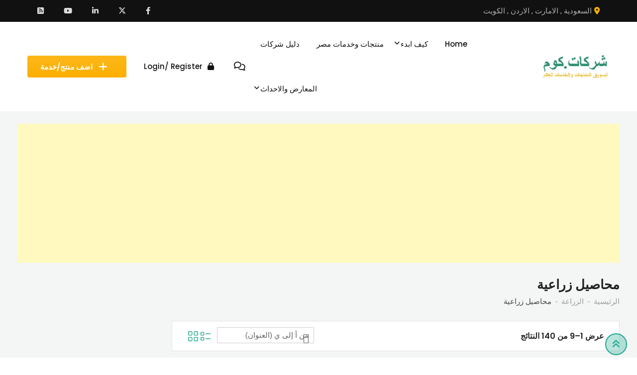

--- FILE ---
content_type: text/html; charset=UTF-8
request_url: https://www.chrkat.com/item-category/agriculture/agricultural-crops/
body_size: 32262
content:
<!DOCTYPE html>
<html dir="rtl" lang="ar">
<head>
	<meta charset="UTF-8">
	<meta name="viewport" content="width=device-width, initial-scale=1.0">
	<link rel="profile" href="https://gmpg.org/xfn/11" />
	<meta name='robots' content='index, follow, max-image-preview:large, max-snippet:-1, max-video-preview:-1' />
<noscript><style>#preloader{display:none;}</style></noscript>
	<!-- This site is optimized with the Yoast SEO plugin v26.8 - https://yoast.com/product/yoast-seo-wordpress/ -->
	<title>أرشيف محاصيل زراعية - شركات كوم</title>
	<link rel="canonical" href="https://www.chrkat.com/item-category/agriculture/agricultural-crops/" />
	<link rel="next" href="https://www.chrkat.com/item-category/agriculture/agricultural-crops/page/2/" />
	<meta property="og:locale" content="ar_AR" />
	<meta property="og:type" content="article" />
	<meta property="og:title" content="أرشيف محاصيل زراعية - شركات كوم" />
	<meta property="og:url" content="https://www.chrkat.com/item-category/agriculture/agricultural-crops/" />
	<meta property="og:site_name" content="شركات كوم" />
	<meta name="twitter:card" content="summary_large_image" />
	<meta name="twitter:site" content="@chrkatcom" />
	<script type="application/ld+json" class="yoast-schema-graph">{"@context":"https://schema.org","@graph":[{"@type":"CollectionPage","@id":"https://www.chrkat.com/item-category/agriculture/agricultural-crops/","url":"https://www.chrkat.com/item-category/agriculture/agricultural-crops/","name":"أرشيف محاصيل زراعية - شركات كوم","isPartOf":{"@id":"https://www.chrkat.com/#website"},"breadcrumb":{"@id":"https://www.chrkat.com/item-category/agriculture/agricultural-crops/#breadcrumb"},"inLanguage":"ar"},{"@type":"BreadcrumbList","@id":"https://www.chrkat.com/item-category/agriculture/agricultural-crops/#breadcrumb","itemListElement":[{"@type":"ListItem","position":1,"name":"الزراعة","item":"https://www.chrkat.com/item-category/agriculture/"},{"@type":"ListItem","position":2,"name":"محاصيل زراعية"}]},{"@type":"WebSite","@id":"https://www.chrkat.com/#website","url":"https://www.chrkat.com/","name":"شركات كوم","description":"سوق B2B تجارى صناعى لتسويق منتجات وخدمات المصانع والشركات, والمصدرين والمستوردين وتجار الجملة والتجزئه","publisher":{"@id":"https://www.chrkat.com/#organization"},"potentialAction":[{"@type":"SearchAction","target":{"@type":"EntryPoint","urlTemplate":"https://www.chrkat.com/?s={search_term_string}"},"query-input":{"@type":"PropertyValueSpecification","valueRequired":true,"valueName":"search_term_string"}}],"inLanguage":"ar"},{"@type":"Organization","@id":"https://www.chrkat.com/#organization","name":"شركات كوم","url":"https://www.chrkat.com/","logo":{"@type":"ImageObject","inLanguage":"ar","@id":"https://www.chrkat.com/#/schema/logo/image/","url":"https://www.chrkat.com/wp-content/uploads/2021/01/7654.png","contentUrl":"https://www.chrkat.com/wp-content/uploads/2021/01/7654.png","width":494,"height":297,"caption":"شركات كوم"},"image":{"@id":"https://www.chrkat.com/#/schema/logo/image/"},"sameAs":["https://www.facebook.com/Chrkatcom/","https://x.com/chrkatcom","https://www.linkedin.com/company/chrkatcom","https://www.youtube.com/channel/UC_5J1qGEGRceJtYvTi0sl_w"]}]}</script>
	<!-- / Yoast SEO plugin. -->


<link rel='dns-prefetch' href='//www.googletagmanager.com' />
<link rel='dns-prefetch' href='//fonts.googleapis.com' />
<link rel='preconnect' href='https://fonts.gstatic.com' crossorigin />
<link rel="alternate" type="application/rss+xml" title="شركات كوم &laquo; الخلاصة" href="https://www.chrkat.com/feed/" />
<link rel="alternate" type="application/rss+xml" title="شركات كوم &laquo; خلاصة التعليقات" href="https://www.chrkat.com/comments/feed/" />
<link rel="alternate" type="application/rss+xml" title="خلاصة شركات كوم &laquo; محاصيل زراعية الفئة" href="https://www.chrkat.com/item-category/agriculture/agricultural-crops/feed/" />
<style id='wp-img-auto-sizes-contain-inline-css' type='text/css'>
img:is([sizes=auto i],[sizes^="auto," i]){contain-intrinsic-size:3000px 1500px}
/*# sourceURL=wp-img-auto-sizes-contain-inline-css */
</style>
<link rel='stylesheet' id='rtcl-public-css' href='https://www.chrkat.com/wp-content/plugins/classified-listing/assets/css/rtcl-public.min.css?ver=5.3.4' type='text/css' media='all' />
<style id='rtcl-public-inline-css' type='text/css'>
:root{--rtcl-primary-color:#1aa78e;--rtcl-link-color:#1aa78e;--rtcl-link-hover-color:#fcaf01;--rtcl-button-bg-color:#1aa78e;--rtcl-button-color:#ffffff;--rtcl-button-hover-bg-color:#fcaf01;--rtcl-button-hover-color:#ffffff;--rtcl-badge-new-bg-color:#e77a1e;}
.rtcl .rtcl-icon, 
							.rtcl-chat-form button.rtcl-chat-send, 
							.rtcl-chat-container a.rtcl-chat-card-link .rtcl-cc-content .rtcl-cc-listing-amount,
							.rtcl-chat-container ul.rtcl-messages-list .rtcl-message span.read-receipt-status .rtcl-icon.rtcl-read{color: #1aa78e;}#rtcl-chat-modal {background-color: var(--rtcl-primary-color); border-color: var(--rtcl-primary-color)}#rtcl-compare-btn-wrap a.rtcl-compare-btn, .rtcl-btn, #rtcl-compare-panel-btn, .rtcl-chat-container ul.rtcl-messages-list .rtcl-message-wrap.own-message .rtcl-message-text, .rtcl-sold-out {background : var(--rtcl-primary-color);}.rtcl a{ color: var(--rtcl-link-color)}.rtcl a:hover{ color: var(--rtcl-link-hover-color)}.rtcl .rtcl-btn{ background-color: var(--rtcl-button-bg-color); border-color:var(--rtcl-button-bg-color); }.rtcl .rtcl-btn{ color: var(--rtcl-button-color); }[class*=rtcl-slider] [class*=swiper-button-],.rtcl-carousel-slider [class*=swiper-button-] { color: var(--rtcl-button-color); }.rtcl-pagination ul.page-numbers li span.page-numbers.current,.rtcl-pagination ul.page-numbers li a.page-numbers:hover{ background-color: var(--rtcl-button-hover-bg-color); }.rtcl .rtcl-btn:hover{ background-color: var(--rtcl-button-hover-bg-color); border-color: var(--rtcl-button-hover-bg-color); }.rtcl-pagination ul.page-numbers li a.page-numbers:hover, .rtcl-pagination ul.page-numbers li span.page-numbers.current{ color: var(--rtcl-button-hover-color); }.rtcl .rtcl-btn:hover{ color: var(--rtcl-button-hover-color)}[class*=rtcl-slider] [class*=swiper-button-],.rtcl-carousel-slider [class*=swiper-button-]:hover { color: var(--rtcl-button-hover-color); }
/*# sourceURL=rtcl-public-inline-css */
</style>
<link rel='stylesheet' id='fontawesome-css' href='https://www.chrkat.com/wp-content/plugins/classified-listing/assets/vendor/fontawesome/css/all.min.css?ver=6.7.1' type='text/css' media='all' />
<style id='wp-emoji-styles-inline-css' type='text/css'>

	img.wp-smiley, img.emoji {
		display: inline !important;
		border: none !important;
		box-shadow: none !important;
		height: 1em !important;
		width: 1em !important;
		margin: 0 0.07em !important;
		vertical-align: -0.1em !important;
		background: none !important;
		padding: 0 !important;
	}
/*# sourceURL=wp-emoji-styles-inline-css */
</style>
<link rel='stylesheet' id='wp-block-library-rtl-css' href='https://www.chrkat.com/wp-includes/css/dist/block-library/style-rtl.min.css?ver=6.9' type='text/css' media='all' />
<style id='classic-theme-styles-inline-css' type='text/css'>
/*! This file is auto-generated */
.wp-block-button__link{color:#fff;background-color:#32373c;border-radius:9999px;box-shadow:none;text-decoration:none;padding:calc(.667em + 2px) calc(1.333em + 2px);font-size:1.125em}.wp-block-file__button{background:#32373c;color:#fff;text-decoration:none}
/*# sourceURL=/wp-includes/css/classic-themes.min.css */
</style>
<link rel='stylesheet' id='rtcl-blocks-frontend-css-css' href='https://www.chrkat.com/wp-content/plugins/rtcl-elementor-builder/assets/css/frontend-block.css?ver=3.2.0' type='text/css' media='all' />
<link rel='stylesheet' id='rtcl-block-theme-style-css' href='https://www.chrkat.com/wp-content/themes/classilist/assets/css/style.css?ver=6.9' type='text/css' media='all' />
<link rel='stylesheet' id='rtcl-store-public-css' href='https://www.chrkat.com/wp-content/plugins/classified-listing-store/assets/css/store-public.css?ver=3.0.4' type='text/css' media='all' />
<link rel='stylesheet' id='rtcl-store-builder-css' href='https://www.chrkat.com/wp-content/plugins/rtcl-elementor-builder/assets/css/rtcl-builder-store.min.css?ver=3.2.0' type='text/css' media='all' />
<style id='global-styles-inline-css' type='text/css'>
:root{--wp--preset--aspect-ratio--square: 1;--wp--preset--aspect-ratio--4-3: 4/3;--wp--preset--aspect-ratio--3-4: 3/4;--wp--preset--aspect-ratio--3-2: 3/2;--wp--preset--aspect-ratio--2-3: 2/3;--wp--preset--aspect-ratio--16-9: 16/9;--wp--preset--aspect-ratio--9-16: 9/16;--wp--preset--color--black: #000000;--wp--preset--color--cyan-bluish-gray: #abb8c3;--wp--preset--color--white: #ffffff;--wp--preset--color--pale-pink: #f78da7;--wp--preset--color--vivid-red: #cf2e2e;--wp--preset--color--luminous-vivid-orange: #ff6900;--wp--preset--color--luminous-vivid-amber: #fcb900;--wp--preset--color--light-green-cyan: #7bdcb5;--wp--preset--color--vivid-green-cyan: #00d084;--wp--preset--color--pale-cyan-blue: #8ed1fc;--wp--preset--color--vivid-cyan-blue: #0693e3;--wp--preset--color--vivid-purple: #9b51e0;--wp--preset--gradient--vivid-cyan-blue-to-vivid-purple: linear-gradient(135deg,rgb(6,147,227) 0%,rgb(155,81,224) 100%);--wp--preset--gradient--light-green-cyan-to-vivid-green-cyan: linear-gradient(135deg,rgb(122,220,180) 0%,rgb(0,208,130) 100%);--wp--preset--gradient--luminous-vivid-amber-to-luminous-vivid-orange: linear-gradient(135deg,rgb(252,185,0) 0%,rgb(255,105,0) 100%);--wp--preset--gradient--luminous-vivid-orange-to-vivid-red: linear-gradient(135deg,rgb(255,105,0) 0%,rgb(207,46,46) 100%);--wp--preset--gradient--very-light-gray-to-cyan-bluish-gray: linear-gradient(135deg,rgb(238,238,238) 0%,rgb(169,184,195) 100%);--wp--preset--gradient--cool-to-warm-spectrum: linear-gradient(135deg,rgb(74,234,220) 0%,rgb(151,120,209) 20%,rgb(207,42,186) 40%,rgb(238,44,130) 60%,rgb(251,105,98) 80%,rgb(254,248,76) 100%);--wp--preset--gradient--blush-light-purple: linear-gradient(135deg,rgb(255,206,236) 0%,rgb(152,150,240) 100%);--wp--preset--gradient--blush-bordeaux: linear-gradient(135deg,rgb(254,205,165) 0%,rgb(254,45,45) 50%,rgb(107,0,62) 100%);--wp--preset--gradient--luminous-dusk: linear-gradient(135deg,rgb(255,203,112) 0%,rgb(199,81,192) 50%,rgb(65,88,208) 100%);--wp--preset--gradient--pale-ocean: linear-gradient(135deg,rgb(255,245,203) 0%,rgb(182,227,212) 50%,rgb(51,167,181) 100%);--wp--preset--gradient--electric-grass: linear-gradient(135deg,rgb(202,248,128) 0%,rgb(113,206,126) 100%);--wp--preset--gradient--midnight: linear-gradient(135deg,rgb(2,3,129) 0%,rgb(40,116,252) 100%);--wp--preset--font-size--small: 13px;--wp--preset--font-size--medium: 20px;--wp--preset--font-size--large: 36px;--wp--preset--font-size--x-large: 42px;--wp--preset--spacing--20: 0.44rem;--wp--preset--spacing--30: 0.67rem;--wp--preset--spacing--40: 1rem;--wp--preset--spacing--50: 1.5rem;--wp--preset--spacing--60: 2.25rem;--wp--preset--spacing--70: 3.38rem;--wp--preset--spacing--80: 5.06rem;--wp--preset--shadow--natural: 6px 6px 9px rgba(0, 0, 0, 0.2);--wp--preset--shadow--deep: 12px 12px 50px rgba(0, 0, 0, 0.4);--wp--preset--shadow--sharp: 6px 6px 0px rgba(0, 0, 0, 0.2);--wp--preset--shadow--outlined: 6px 6px 0px -3px rgb(255, 255, 255), 6px 6px rgb(0, 0, 0);--wp--preset--shadow--crisp: 6px 6px 0px rgb(0, 0, 0);}:where(.is-layout-flex){gap: 0.5em;}:where(.is-layout-grid){gap: 0.5em;}body .is-layout-flex{display: flex;}.is-layout-flex{flex-wrap: wrap;align-items: center;}.is-layout-flex > :is(*, div){margin: 0;}body .is-layout-grid{display: grid;}.is-layout-grid > :is(*, div){margin: 0;}:where(.wp-block-columns.is-layout-flex){gap: 2em;}:where(.wp-block-columns.is-layout-grid){gap: 2em;}:where(.wp-block-post-template.is-layout-flex){gap: 1.25em;}:where(.wp-block-post-template.is-layout-grid){gap: 1.25em;}.has-black-color{color: var(--wp--preset--color--black) !important;}.has-cyan-bluish-gray-color{color: var(--wp--preset--color--cyan-bluish-gray) !important;}.has-white-color{color: var(--wp--preset--color--white) !important;}.has-pale-pink-color{color: var(--wp--preset--color--pale-pink) !important;}.has-vivid-red-color{color: var(--wp--preset--color--vivid-red) !important;}.has-luminous-vivid-orange-color{color: var(--wp--preset--color--luminous-vivid-orange) !important;}.has-luminous-vivid-amber-color{color: var(--wp--preset--color--luminous-vivid-amber) !important;}.has-light-green-cyan-color{color: var(--wp--preset--color--light-green-cyan) !important;}.has-vivid-green-cyan-color{color: var(--wp--preset--color--vivid-green-cyan) !important;}.has-pale-cyan-blue-color{color: var(--wp--preset--color--pale-cyan-blue) !important;}.has-vivid-cyan-blue-color{color: var(--wp--preset--color--vivid-cyan-blue) !important;}.has-vivid-purple-color{color: var(--wp--preset--color--vivid-purple) !important;}.has-black-background-color{background-color: var(--wp--preset--color--black) !important;}.has-cyan-bluish-gray-background-color{background-color: var(--wp--preset--color--cyan-bluish-gray) !important;}.has-white-background-color{background-color: var(--wp--preset--color--white) !important;}.has-pale-pink-background-color{background-color: var(--wp--preset--color--pale-pink) !important;}.has-vivid-red-background-color{background-color: var(--wp--preset--color--vivid-red) !important;}.has-luminous-vivid-orange-background-color{background-color: var(--wp--preset--color--luminous-vivid-orange) !important;}.has-luminous-vivid-amber-background-color{background-color: var(--wp--preset--color--luminous-vivid-amber) !important;}.has-light-green-cyan-background-color{background-color: var(--wp--preset--color--light-green-cyan) !important;}.has-vivid-green-cyan-background-color{background-color: var(--wp--preset--color--vivid-green-cyan) !important;}.has-pale-cyan-blue-background-color{background-color: var(--wp--preset--color--pale-cyan-blue) !important;}.has-vivid-cyan-blue-background-color{background-color: var(--wp--preset--color--vivid-cyan-blue) !important;}.has-vivid-purple-background-color{background-color: var(--wp--preset--color--vivid-purple) !important;}.has-black-border-color{border-color: var(--wp--preset--color--black) !important;}.has-cyan-bluish-gray-border-color{border-color: var(--wp--preset--color--cyan-bluish-gray) !important;}.has-white-border-color{border-color: var(--wp--preset--color--white) !important;}.has-pale-pink-border-color{border-color: var(--wp--preset--color--pale-pink) !important;}.has-vivid-red-border-color{border-color: var(--wp--preset--color--vivid-red) !important;}.has-luminous-vivid-orange-border-color{border-color: var(--wp--preset--color--luminous-vivid-orange) !important;}.has-luminous-vivid-amber-border-color{border-color: var(--wp--preset--color--luminous-vivid-amber) !important;}.has-light-green-cyan-border-color{border-color: var(--wp--preset--color--light-green-cyan) !important;}.has-vivid-green-cyan-border-color{border-color: var(--wp--preset--color--vivid-green-cyan) !important;}.has-pale-cyan-blue-border-color{border-color: var(--wp--preset--color--pale-cyan-blue) !important;}.has-vivid-cyan-blue-border-color{border-color: var(--wp--preset--color--vivid-cyan-blue) !important;}.has-vivid-purple-border-color{border-color: var(--wp--preset--color--vivid-purple) !important;}.has-vivid-cyan-blue-to-vivid-purple-gradient-background{background: var(--wp--preset--gradient--vivid-cyan-blue-to-vivid-purple) !important;}.has-light-green-cyan-to-vivid-green-cyan-gradient-background{background: var(--wp--preset--gradient--light-green-cyan-to-vivid-green-cyan) !important;}.has-luminous-vivid-amber-to-luminous-vivid-orange-gradient-background{background: var(--wp--preset--gradient--luminous-vivid-amber-to-luminous-vivid-orange) !important;}.has-luminous-vivid-orange-to-vivid-red-gradient-background{background: var(--wp--preset--gradient--luminous-vivid-orange-to-vivid-red) !important;}.has-very-light-gray-to-cyan-bluish-gray-gradient-background{background: var(--wp--preset--gradient--very-light-gray-to-cyan-bluish-gray) !important;}.has-cool-to-warm-spectrum-gradient-background{background: var(--wp--preset--gradient--cool-to-warm-spectrum) !important;}.has-blush-light-purple-gradient-background{background: var(--wp--preset--gradient--blush-light-purple) !important;}.has-blush-bordeaux-gradient-background{background: var(--wp--preset--gradient--blush-bordeaux) !important;}.has-luminous-dusk-gradient-background{background: var(--wp--preset--gradient--luminous-dusk) !important;}.has-pale-ocean-gradient-background{background: var(--wp--preset--gradient--pale-ocean) !important;}.has-electric-grass-gradient-background{background: var(--wp--preset--gradient--electric-grass) !important;}.has-midnight-gradient-background{background: var(--wp--preset--gradient--midnight) !important;}.has-small-font-size{font-size: var(--wp--preset--font-size--small) !important;}.has-medium-font-size{font-size: var(--wp--preset--font-size--medium) !important;}.has-large-font-size{font-size: var(--wp--preset--font-size--large) !important;}.has-x-large-font-size{font-size: var(--wp--preset--font-size--x-large) !important;}
:where(.wp-block-post-template.is-layout-flex){gap: 1.25em;}:where(.wp-block-post-template.is-layout-grid){gap: 1.25em;}
:where(.wp-block-term-template.is-layout-flex){gap: 1.25em;}:where(.wp-block-term-template.is-layout-grid){gap: 1.25em;}
:where(.wp-block-columns.is-layout-flex){gap: 2em;}:where(.wp-block-columns.is-layout-grid){gap: 2em;}
:root :where(.wp-block-pullquote){font-size: 1.5em;line-height: 1.6;}
/*# sourceURL=global-styles-inline-css */
</style>
<link rel='stylesheet' id='chrkat-glossary-style-css' href='https://www.chrkat.com/wp-content/plugins/ch-business-dictionary/css/style.css?ver=1.1.0' type='text/css' media='all' />
<link rel='stylesheet' id='events-style-css' href='https://www.chrkat.com/wp-content/plugins/ch-event/public/css/style.css?ver=6.9' type='text/css' media='all' />
<link rel='stylesheet' id='contact-form-7-css' href='https://www.chrkat.com/wp-content/plugins/contact-form-7/includes/css/styles.css?ver=6.1.4' type='text/css' media='all' />
<link rel='stylesheet' id='contact-form-7-rtl-css' href='https://www.chrkat.com/wp-content/plugins/contact-form-7/includes/css/styles-rtl.css?ver=6.1.4' type='text/css' media='all' />
<link rel='stylesheet' id='email-subscribers-css' href='https://www.chrkat.com/wp-content/plugins/email-subscribers/lite/public/css/email-subscribers-public.css?ver=5.9.14' type='text/css' media='all' />
<link rel='stylesheet' id='rtcl-el-builder-public-css' href='https://www.chrkat.com/wp-content/plugins/rtcl-elementor-builder/assets/css/public.min.css?ver=3.2.0' type='text/css' media='all' />
<link rel='stylesheet' id='toc-screen-css' href='https://www.chrkat.com/wp-content/plugins/table-of-contents-plus/screen.min.css?ver=2411.1' type='text/css' media='all' />
<link rel='stylesheet' id='trp-floater-language-switcher-style-css' href='https://www.chrkat.com/wp-content/plugins/translatepress-multilingual/assets/css/trp-floater-language-switcher.css?ver=3.0.7' type='text/css' media='all' />
<link rel='stylesheet' id='trp-language-switcher-style-css' href='https://www.chrkat.com/wp-content/plugins/translatepress-multilingual/assets/css/trp-language-switcher.css?ver=3.0.7' type='text/css' media='all' />
<link rel='stylesheet' id='classified-listing-toolkits-elementor-css-css' href='https://www.chrkat.com/wp-content/plugins/classified-listing-toolkits/build/elementor-widget.css?ver=1.2.3' type='text/css' media='all' />
<link rel='stylesheet' id='rtcl-pro-public-css' href='https://www.chrkat.com/wp-content/plugins/classified-listing-pro/assets/css/public.min.css?ver=4.0.6' type='text/css' media='all' />
<link rel='stylesheet' id='gb-frontend-block-pro-css' href='https://www.chrkat.com/wp-content/plugins/classified-listing-pro/assets/css/gb-frontend-block-pro.css?ver=4.0.6' type='text/css' media='all' />
<link rel='stylesheet' id='rtcl-seller-verification-css' href='https://www.chrkat.com/wp-content/plugins/rtcl-seller-verification/assets/css/seller-verification.css?ver=1.2.1' type='text/css' media='all' />
<style id='rtcl-seller-verification-inline-css' type='text/css'>
:root{--rtcl-badge-verification-color:#008000;}
/*# sourceURL=rtcl-seller-verification-inline-css */
</style>
<link rel='stylesheet' id='gb-frontend-block-css' href='https://www.chrkat.com/wp-content/plugins/classified-listing/assets/css/gb-frontend-block.css?ver=5.3.4' type='text/css' media='all' />
<link rel='stylesheet' id='rtrs-app-css' href='https://www.chrkat.com/wp-content/plugins/review-schema/assets/css/app.min.css?ver=2.2.6' type='text/css' media='all' />
<link rel='stylesheet' id='rtrs-sc-css' href='https://www.chrkat.com/wp-content/uploads/review-schema/sc.css?ver=1692852056' type='text/css' media='all' />
<link rel='stylesheet' id='classilist-gfonts-css' href='//fonts.googleapis.com/css?family=Roboto%3A400%2C500%2C700%7CPoppins%3A300%2C400%2C500%2C600%26subset%3Dlatin%2Clatin-ext&#038;ver=2.5.1' type='text/css' media='all' />
<link rel='stylesheet' id='bootstrap-css' href='https://www.chrkat.com/wp-content/themes/classilist/assets/css-auto-rtl/bootstrap.min.css?ver=2.5.1' type='text/css' media='all' />
<link rel='stylesheet' id='font-awesome-css' href='https://www.chrkat.com/wp-content/themes/classilist/assets/css/all.min.css?ver=2.5.1' type='text/css' media='all' />
<link rel='stylesheet' id='classilist-meanmenu-css' href='https://www.chrkat.com/wp-content/themes/classilist/assets/css-auto-rtl/meanmenu.css?ver=2.5.1' type='text/css' media='all' />
<link rel='stylesheet' id='classilist-style-css' href='https://www.chrkat.com/wp-content/themes/classilist/assets/css-auto-rtl/style.css?ver=2.5.1' type='text/css' media='all' />
<link rel='stylesheet' id='classilist-listing-css' href='https://www.chrkat.com/wp-content/themes/classilist/assets/css-auto-rtl/listing.css?ver=2.5.1' type='text/css' media='all' />
<link rel='stylesheet' id='classilist-elementor-css' href='https://www.chrkat.com/wp-content/themes/classilist/assets/css-auto-rtl/elementor.css?ver=2.5.1' type='text/css' media='all' />
<style id='classilist-dynamic-inline-css' type='text/css'>
 .primary-color { color: #1aa78e; } .secondery-color { color: #fcaf01; } .primary-bgcolor { background-color: #1aa78e; } .secondery-bgcolor { background-color: #fcaf01; } button, input[type="button"], input[type="reset"], input[type="submit"] {  background-color: #1aa78e; } a:link, a:visited {  color: #1aa78e; } a:hover, a:focus, a:active {  color: #fcaf01; } body, ul li { font-family: Roboto, sans-serif; font-size: 15px; line-height: 28px; font-weight : 400; font-style: normal; } h1 { font-family: Poppins, sans-serif; font-size: 38px; line-height: 42px; font-weight : 600; font-style: normal; } h2 { font-family: Poppins, sans-serif; font-size: 30px; line-height: 36px; font-weight : 600; font-style: normal; } h3 { font-family: Poppins, sans-serif; font-size: 24px; line-height: 32px; font-weight : 600; font-style: normal; } h4 { font-family: Poppins, sans-serif; font-size: 22px; line-height: 30px; font-weight : 600; font-style: normal; } h5 { font-family: Poppins, sans-serif; font-size: 18px; line-height: 28px; font-weight : 600; font-style: normal; } h6 { font-family: Poppins, sans-serif; font-size: 15px; line-height: 20px; font-weight : 500; font-style: normal; } .main-header .main-navigation-area .main-navigation ul li a { font-family: Poppins, sans-serif; font-size : 15px; font-weight : 500; line-height : 26px; text-transform : none; font-style: normal; } .main-header .main-navigation-area .main-navigation ul li ul li a { font-family: Poppins, sans-serif; font-size : 14px; font-weight : 500; line-height : 26px; text-transform : none; font-style: normal; } .mean-container .mean-nav ul li a { font-family: Poppins, sans-serif; font-size : 14px; font-weight : 500; line-height : 21px; text-transform : none; font-style: normal; } .footer-top-area { background-color: #111111; } .footer-top-area .widget > h3 { color: #ffffff; } .footer-top-area .widget { color: #cccccc; } .footer-top-area a:link, .footer-top-area a:visited { color: #cccccc; } .footer-top-area .widget a:hover, .footer-top-area .widget a:active { color: #1aa78e; } .footer-bottom-area { background-color: #1d1d1d; color: #cccccc; } .top-header {   background-color: #111111; } .top-header .top-header-inner .tophead-info li .fa { color: #fcaf01; } .top-header .top-header-inner .tophead-social li a:hover { color: #fcaf01; } .main-header .main-navigation-area .main-navigation ul.menu>li.menu-item-has-children:after, .main-header .main-navigation-area .main-navigation ul li a, a.header-login-icon .rtin-text, a.header-login-icon i, a.header-chat-icon:link { color: #111111; } .main-header .main-navigation-area .main-navigation ul.menu>li.menu-item-has-children:hover:after, .main-header .main-navigation-area .main-navigation ul.menu > li > a:hover, a.header-login-icon:hover:visited .rtin-text, a.header-login-icon:hover:link .rtin-text, a.header-login-icon:hover i, a.header-chat-icon:hover:link {   color: #1aa78e; } .main-header .main-navigation-area .main-navigation ul.menu > li.current-menu-item > a, .main-header .main-navigation-area .main-navigation ul.menu > li.current > a {   color: #1aa78e; } .main-header .main-navigation-area .main-navigation ul li ul li a { color: #111111; } .main-header .main-navigation-area .main-navigation ul li ul li:hover > a { color: #111111;   background-color: #fcaf01; } .main-header .main-navigation-area .main-navigation ul li.mega-menu > ul.sub-menu > li > a {   background-color: #fcaf01; } .mean-container .mean-bar { border-color: #1aa78e; } .mean-container a.meanmenu-reveal, .mean-container .mean-nav ul li a:hover, .mean-container .mean-nav > ul > li.current-menu-item > a, .mean-container .mean-nav ul li a.mean-expand { color: #1aa78e; } .mean-container a.meanmenu-reveal span { background-color: #1aa78e; } .mean-container a.meanmenu-reveal span:before {   background-color: #1aa78e; } .mean-container a.meanmenu-reveal span:after {   background-color: #1aa78e; } .header-style-2 .header-mobile-icons a.header-login-icon i, .header-style-2 .header-mobile-icons a.header-chat-icon i, a.header-login-icon .rtin-text:hover { color: #1aa78e; } .header-btn-area .btn {   background: linear-gradient(to bottom, rgba(252, 175, 1, 0.9), #fcaf01); } .header-btn-area .btn:hover {   background: #fcaf01; } .header-mobile-icons .header-menu-btn {   background: linear-gradient(to bottom, rgba(252, 175, 1, 0.9), #fcaf01);   background: -webkit-gradient(linear, left top, left bottom, from(rgba(252, 175, 1, 0.9)), to(#fcaf01)); } .header-style-2 .main-header { background-color: #1aa78e; } .header-style-2 .main-header .main-navigation-area .main-navigation ul.menu > li > a:hover { color: #fcaf01; } .header-style-2 .main-header .main-navigation-area .main-navigation ul.menu > li.current-menu-item > a, .header-style-2 .main-header .main-navigation-area .main-navigation ul.menu > li.current > a {  color: #fcaf01; } .header-style-2 a.header-login-icon .rtin-text:hover { color: #fcaf01; } .header-style-1 .header-listing-search .header-listing-inner .classilist-listing-search { background-color: #1aa78e; } .header-style-1 .header-listing-search .header-listing-inner .classilist-listing-search .rtin-search-btn i { color: #1aa78e; } .main-breadcrumb { color: #9e9e9e; } .main-breadcrumb a span { color: #9e9e9e; } .main-breadcrumb span { color: #444444; } .main-breadcrumb a span:hover { color: #1aa78e; } blockquote {   border-color: #1aa78e; } blockquote:before {   background-color: #fcaf01; } a.scrollToTop {   background-color: rgba(26, 167, 142, 0.3);   color: #1aa78e;   border-color: #1aa78e; } a.scrollToTop:hover, a.scrollToTop:focus {   background-color: #1aa78e; } a.rdtheme-button-1, .rdtheme-button-1 { background: linear-gradient(to bottom, rgba(252, 175, 1, 0.8), #fcaf01); } a.rdtheme-button-1:hover, .rdtheme-button-1:hover {   background: #fcaf01; } a.rdtheme-button-3, .rdtheme-button-3 {   background-color: #1aa78e; } a.rdtheme-button-3:hover, .rdtheme-button-3:hover {   background-color: #fcaf01; } .widget a:hover { color: #1aa78e; } .widget h3:after { background-color: #1aa78e; } .widget.widget_tag_cloud a :hover { background-color: #fcaf01; border-color: #fcaf01; } .sidebar-widget-area .widget a:hover { color: #1aa78e; } .sidebar-widget-area .widget ul li:before { color: #1aa78e; } .sidebar-widget-area .widget.widget_tag_cloud a:hover { border-color: #fcaf01; background-color: #fcaf01; } .sidebar-widget-area .widget.rtcl-widget-filter-class h3 { background-color: #1aa78e; } .widget.widget_classilist_about ul li a:hover { background-color: #fcaf01; } .widget.widget_classilist_information ul li i { color: #fcaf01; } .pagination-area ul li:not(:first-child):not(:last-child) a:hover, .pagination-area ul li:not(:first-child):not(:last-child).active a { background-color: #fcaf01; } .pagination-area ul li.pagi-previous a:hover, .pagination-area ul li.pagi-next a:hover, .pagination-area ul li.pagi-previous span:hover, .pagination-area ul li.pagi-next span:hover { color: #1aa78e; } .pagination-area ul li.pagi-previous i, .pagination-area ul li.pagi-next i { color: #1aa78e; } .search-form .custom-search-input button.btn { color: #1aa78e; } .post-each .post-meta li i { color: #1aa78e; } .post-each .post-title a.entry-title:hover { color: #1aa78e; } .classilist-listing-single-sidebar .classified-seller-info .rtin-box-each.rtin-socials .fa-share-alt, .post-each .read-more-btn { color: #1aa78e; } .post-each .read-more-btn i { color: #1aa78e; } .post-each.post-each-single .post-footer .post-tags a:hover { background-color: #fcaf01; border-color: #fcaf01; } .post-title-block:after, .comment-reply-title:after { background-color: #1aa78e; } .comments-area .main-comments .comment-meta .reply-area a { background-color: #fcaf01; } .comments-area .comment-pagination ul li a { background-color: #1aa78e; } #respond form .btn-send { background-color: #1aa78e; } #respond form .btn-send:hover { background-color: #fcaf01; } .error-page .error-btn { background-color: #1aa78e; } .error-page .error-btn:hover { background-color: #fcaf01; } .wpcf7-form .wpcf7-submit { background: linear-gradient(to bottom, rgba(252, 175, 1, 0.8), #fcaf01); } .wpcf7-form .wpcf7-submit:hover, .wpcf7-form .wpcf7-submit:active { background: #fcaf01; } .rtcl.rtcl-elementor-widget .rtcl-list-view .rtin-el-button a.rtcl-phone-reveal:focus, .rtcl.rtcl-elementor-widget .rtcl-list-view .rtin-el-button a.rtcl-phone-reveal:hover, .rtcl.rtcl-elementor-widget .rtcl-list-view .rtin-el-button a:focus, .rtcl.rtcl-elementor-widget .rtcl-list-view .rtin-el-button a:hover {   color: #ffffff;   background-color: #1aa78e; } .rtcl.rtcl-elementor-widget .rtcl-grid-view .rtin-el-button a.rtcl-phone-reveal:focus, .rtcl.rtcl-elementor-widget .rtcl-grid-view .rtin-el-button a.rtcl-phone-reveal:hover { color: #ffffff;   background-color: #fcaf01; } .rt-el-listing-slider .owl-prev, .rt-el-listing-slider .owl-next, .swiper-button-next, .swiper-button-prev { background-color: #1aa78e; } .rtcl.rtcl-elementor-widget .rtcl-listings .listing-item.is-featured .listing-thumb:after, .rt-el-listing-slider .owl-prev:hover, .rt-el-listing-slider .owl-next:hover { background-color: #fcaf01; } .top-header .top-header-inner .tophead-info li i { color: #fcaf01; } :root { --classilist-white-color: #ffffff; --classilist-primary-color: #1aa78e; --classilist-secondary-color: #fcaf01; <!-- rgb --> --classilist-primary-rgb-color: 26, 167, 142; --classilist-secondary-rgb-color: 252, 175, 1; } .classilist-listing-search .rtcl-search-inline-form .rtcl-search-input-button { border-color: #1aa78e; } .classilist-listing-search .rtcl-search-inline-form .rtcl-search-input-button:before { color: #1aa78e; } .classilist-listing-search .rtcl-search-inline-form .rtin-search-btn { background-color: #1aa78e; } .classilist-listing-search .rtcl-search-inline-form .rtin-search-btn:hover { background-color: #fcaf01; } .rtcl-ui-modal .rtcl-modal-wrapper .rtcl-modal-content .rtcl-ui-select-list-wrap .rtcl-ui-select-list ul li a:hover { color: #1aa78e; } .classilist-listing-single .owl-carousel .owl-nav [class*=owl-] { border-color: #1aa78e; } .classilist-listing-single .owl-carousel .owl-nav [class*=owl-]:hover { color: #1aa78e; } .classilist-listing-single .classilist-single-details .rtin-slider-box #rtcl-slider-wrapper .rtcl-listing-gallery__trigger { background-color: #fcaf01; } .classilist-listing-single .classilist-single-details .single-listing-meta-wrap .single-listing-meta li i { color: #1aa78e; } .classilist-listing-single .classilist-single-details .rtin-price { background-color: #fcaf01; } .classilist-listing-single .classilist-single-details .rtcl-single-listing-action li a:hover { color: #fcaf01; } #classilist-mail-to-seller .btn {  background-color: #1aa78e; } #classilist-mail-to-seller .btn:hover, #classilist-mail-to-seller .btn:active { background-color: #fcaf01; } .review-area .comment .comment-meta .comment-meta-left .comment-info .c-author { color: #1aa78e; } .rtcl-social-profile-wrap .rtcl-social-profiles a:hover i {   color: #fcaf01; } a#classilist-toggle-sidebar { background: #fcaf01; } .sidebar-widget-area .widget .rtcl-widget-categories ul.rtcl-category-list li a:hover, .sidebar-widget-area .widget .rtcl-widget-categories ul.rtcl-category-list li.rtcl-active > a { background-color: #1aa78e; } .sidebar-widget-area .rtcl-widget-filter-class .panel-block .ui-accordion-item .ui-accordion-content .filter-list li.has-sub .arrow { border-top-color: #1aa78e; } .sidebar-widget-area .rtcl-widget-filter-class .panel-block .ui-accordion-item .ui-accordion-content .filter-list li .sub-list li a:before { color: #1aa78e; } .sidebar-widget-area .rtcl-widget-filter-class .panel-block .rtcl-filter-form .ui-buttons .btn {  background-color: #fcaf01; } .site-content .listing-archive-top .listing-sorting .rtcl-view-switcher > a.active i, .site-content .listing-archive-top .listing-sorting .rtcl-view-switcher > a:hover i { color: #1aa78e; } .topad-sign { background-color: #1aa78e; } .rtcl-range-slider-field input[type=range]::-webkit-slider-thumb {   background-color: #1aa78e; } .rtcl-range-slider-field input[type=range]::-moz-range-thumb {   background-color: #1aa78e; } .rtcl-range-slider-field input[type=range]::-ms-thumb {   background-color: #1aa78e; } .rtcl-range-slider-field input[type=range]:focus::-ms-fill-lower {   background-color: #1aa78e; } .rtcl-range-slider-field input[type=range]::-ms-fill-lower {   background-color: #1aa78e; } .rtrs-review-wrap .rtrs-review-form .rtrs-form-group .rtrs-submit-btn {   background-color: #1aa78e !important; } .rtrs-review-wrap .rtrs-review-form .rtrs-form-group .rtrs-submit-btn:hover, .rtrs-review-wrap .rtrs-review-box .rtrs-review-body .rtrs-reply-btn .rtrs-item-btn:hover {   background-color: #fcaf01 !important; } .listing-grid-each .rtin-item .rtin-content .rtin-meta li i { color: #1aa78e; } .listing-grid-each.featured-listing .rtin-thumb:after { background-color: #1aa78e; } .listing-grid-each-1 .rtin-item .rtin-content .rtin-title a:hover { color: #1aa78e; } .listing-grid-each-2 .rtin-listing-features > div a {   background-color: rgba(26, 167, 142, 0.7); } .listing-grid-each-2 .rtin-listing-features > div a:hover {   background-color: rgba(26, 167, 142, 1); } .rtcl-quick-view-container .rtcl-qv-summary .rtcl-qv-price, .rtcl-quick-view-container .rtcl-qv-summary .rtcl-qv-title a:hover {   color: #1aa78e; } #rtcl-compare-wrap .rtcl-compare-item h4.rtcl-compare-item-title a:hover {   color: #1aa78e; } .listing-grid-each-2 .rtin-item .rtin-content .rtin-title a:hover, .rtcl-compare-table .rtcl-compare-table-title h3 a:hover {   color: #1aa78e; } #rtcl-compare-panel-btn span.rtcl-compare-listing-count {   background-color: #fcaf01; } #rtcl-compare-btn-wrap a.rtcl-compare-btn:hover {   background-color: #fcaf01; } .listing-list-each-2 .rtin-item .rtin-right .rtin-price {   background-color: #fcaf01; } .listing-list-each.featured-listing .rtin-thumb:after { background-color: #1aa78e; } .listing-list-each-1 .rtin-item .rtin-content .rtin-title a:hover { color: #1aa78e; } .listing-list-each-2 .rtin-item .rtin-content .rtin-meta li i, .listing-list-each-1 .rtin-item .rtin-content .rtin-meta li i { color: #1aa78e; } .listing-list-each-1 .rtin-item .rtin-right .rtin-price { background-color: #fcaf01; } .listing-list-each-alt .rtin-item .rtin-content .rtin-title a:hover { color: #1aa78e; } .listing-list-each-2 .rtin-item .rtin-listing-features > div .rtcl-icon, .listing-list-each-2 .rtin-item .rtin-listing-features > div i.fa, .listing-list-each-alt .rtin-item .rtin-content .rtin-meta li i { color: #1aa78e; } .listing-list-each-2 .rtin-item .rtin-content .rtin-title a:hover, .listing-list-each-2 .rtin-item .rtin-listing-features a:hover {   color: #1aa78e; } #rtcl-compare-btn-wrap a.rtcl-compare-btn, #rtcl-compare-panel-btn {   background-color: #1aa78e; } .classilist-listing-single .classilist-single-details .single-listing-meta-wrap .single-listing-meta li a:hover, .rtcl-user-single-wrapper .rtcl-user-info-wrap .rtcl-user-info a:hover {  } .classilist-form .classified-listing-form-title i { color: #1aa78e; } .classilist-form .rtcl-gallery-uploads .rtcl-gallery-upload-item a { background-color: #1aa78e; } .classilist-form .rtcl-gallery-uploads .rtcl-gallery-upload-item a:hover { background-color: #fcaf01; } .classilist-form .rtcl-submit-btn { background: linear-gradient(to bottom, rgba(252, 175, 1, 0.8), #fcaf01); } .classilist-form .rtcl-submit-btn:hover, .classilist-form .rtcl-submit-btn:active { background: #fcaf01; } .classilist-myaccount .sidebar-widget-area .rtcl-MyAccount-navigation li.is-active, .classilist-myaccount .sidebar-widget-area .rtcl-MyAccount-navigation li:hover { background-color: #1aa78e; } .classilist-myaccount .sidebar-widget-area .rtcl-MyAccount-navigation li.rtcl-MyAccount-navigation-link--chat span.rtcl-unread-badge {   background-color: #1aa78e; } .classilist-myaccount .sidebar-widget-area .rtcl-MyAccount-navigation li.rtcl-MyAccount-navigation-link--chat:hover span.rtcl-unread-badge { color: #1aa78e; }  #rtcl-user-login-wrapper .btn, .rtcl .rtcl-login-form-wrap .btn, #rtcl-lost-password-form .btn { background-color: #1aa78e; } #rtcl-user-login-wrapper .btn:hover, .rtcl .rtcl-login-form-wrap .btn:hover, #rtcl-lost-password-form .btn:hover, #rtcl-user-login-wrapper .btn:active, .rtcl .rtcl-login-form-wrap .btn:active, #rtcl-lost-password-form .btn:active { background: #fcaf01; } .rtcl-account .rtcl-ui-modal .rtcl-modal-wrapper .rtcl-modal-content .rtcl-modal-body .btn-success {   background-color: #1aa78e;   border-color: #1aa78e; } .rtcl-account .rtcl-ui-modal .rtcl-modal-wrapper .rtcl-modal-content .rtcl-modal-body .form-control:focus {   border-color: #1aa78e; } #rtcl-store-managers-content .rtcl-store-manager-action .rtcl-store-invite-manager:hover, #rtcl-store-managers-content .rtcl-store-manager-action .rtcl-store-invite-manager:active, #rtcl-store-managers-content .rtcl-store-manager-action .rtcl-store-invite-manager:focus {   background-color: #fcaf01;   border-color: #fcaf01; } .rtcl-store-content .rtcl-store-manager .rtcl-store-m-info a:hover, .rtcl-account-sub-menu ul li.active a, .rtcl-account-sub-menu ul li:hover a {   color: #1aa78e; } .rtcl-MyAccount-content .rtcl-listings .rtcl-account-sub-menu ul li.active a, .rtcl-MyAccount-content .rtcl-listings .rtcl-account-sub-menu ul a:hover {   background-color: #1aa78e; } .rtcl-checkout-form-wrap .btn:hover, .rtcl-checkout-form-wrap .btn:active, .rtcl-checkout-form-wrap .btn:focus { background-color: #fcaf01 !important; } .woocommerce button.button { background-color: #1aa78e; } .woocommerce button.button:hover { background-color: #fcaf01; } .woocommerce-info { border-color: #1aa78e; } .woocommerce-info:before { color: #1aa78e; } .woocommerce-checkout .woocommerce .checkout #payment .place-order button#place_order, .woocommerce form .woocommerce-address-fields #payment .place-order button#place_order { background-color: #1aa78e; } .woocommerce-checkout .woocommerce .checkout #payment .place-order button#place_order:hover, .woocommerce form .woocommerce-address-fields #payment .place-order button#place_order:hover { background-color: #fcaf01; } .woocommerce-account .woocommerce .woocommerce-MyAccount-navigation ul li.is-active a, .woocommerce-account .woocommerce .woocommerce-MyAccount-navigation ul li.is-active a:hover, .woocommerce-account .woocommerce .woocommerce-MyAccount-navigation ul li a:hover { background-color: #1aa78e; } .classilist-store-single .classilist-store-contents .rtin-store-label:after { background-color: #1aa78e; } .woocommerce div.product .woocommerce-tabs ul.tabs li.active a, .woocommerce .widget_products ul.product_list_widget li a:hover, .woocommerce ul.products li.product .woocommerce-loop-product__title:hover {   color: #1aa78e; } .woocommerce #respond input#submit, .woocommerce a.button, .woocommerce button.button, .woocommerce input.button, .woocommerce #respond input#submit.alt, .woocommerce a.button.alt, .woocommerce button.button.alt, .woocommerce input.button.alt, .woocommerce span.onsale, .woocommerce ul.products li.product .button {   background-color: #1aa78e; } .woocommerce #respond input#submit.alt.disabled, .woocommerce #respond input#submit.alt.disabled:hover, .woocommerce #respond input#submit.alt:disabled, .woocommerce #respond input#submit.alt:disabled:hover, .woocommerce #respond input#submit.alt:disabled[disabled], .woocommerce #respond input#submit.alt:disabled[disabled]:hover, .woocommerce a.button.alt.disabled, .woocommerce a.button.alt.disabled:hover, .woocommerce a.button.alt:disabled, .woocommerce a.button.alt:disabled:hover, .woocommerce a.button.alt:disabled[disabled], .woocommerce a.button.alt:disabled[disabled]:hover, .woocommerce button.button.alt.disabled, .woocommerce button.button.alt.disabled:hover, .woocommerce button.button.alt:disabled, .woocommerce button.button.alt:disabled:hover, .woocommerce button.button.alt:disabled[disabled], .woocommerce button.button.alt:disabled[disabled]:hover, .woocommerce input.button.alt.disabled, .woocommerce input.button.alt.disabled:hover, .woocommerce input.button.alt:disabled, .woocommerce input.button.alt:disabled:hover, .woocommerce input.button.alt:disabled[disabled], .woocommerce input.button.alt:disabled[disabled]:hover {   background-color: #1aa78e; } .woocommerce #respond input#submit:hover, .woocommerce a.button:hover, .woocommerce button.button:hover, .woocommerce input.button:hover, .woocommerce #respond input#submit.alt:hover, .woocommerce a.button.alt:hover, .woocommerce button.button.alt:hover, .woocommerce input.button.alt:hover, .woocommerce .woocommerce-product-search button:hover, .woocommerce nav.woocommerce-pagination ul li a:focus, .woocommerce nav.woocommerce-pagination ul li a:hover, .woocommerce nav.woocommerce-pagination ul li span.current, .woocommerce ul.products li.product .button:hover {   background-color: #fcaf01; } .owl-custom-nav-area .owl-custom-nav-title:after { background-color: #1aa78e; } .owl-custom-nav-area .owl-custom-nav .owl-prev:hover, .owl-custom-nav-area .owl-custom-nav .owl-next:hover { background-color: #1aa78e; } body .rt-el-info-box .rtin-icon i { color: #fcaf01; } .rt-el-cta-1 .btn { background: #fcaf01; } .rt-el-cta-2 .rtin-right a i { color: #1aa78e; } .rt-el-accordian .card .card-header a { background-color: #1aa78e; } .rt-el-listing-cat-box .rtin-item .rtin-icon { color: #1aa78e; } .rt-el-listing-cat-box .rtin-item:hover .rtin-icon { color: #fcaf01; } .rt-el-listing-cat-box .rtin-item:hover .rtin-title { color: #1aa78e; }
/*# sourceURL=classilist-dynamic-inline-css */
</style>
<link rel="preload" as="style" href="https://fonts.googleapis.com/css?family=Roboto:400%7CPoppins:600,500&#038;display=swap&#038;ver=1767326980" /><link rel="stylesheet" href="https://fonts.googleapis.com/css?family=Roboto:400%7CPoppins:600,500&#038;display=swap&#038;ver=1767326980" media="print" onload="this.media='all'"><noscript><link rel="stylesheet" href="https://fonts.googleapis.com/css?family=Roboto:400%7CPoppins:600,500&#038;display=swap&#038;ver=1767326980" /></noscript><link rel="preload" as="style" href="https://fonts.googleapis.com/css?family=Roboto:400%7CPoppins:600,500&#038;display=swap&#038;ver=1678734605" /><link rel="stylesheet" href="https://fonts.googleapis.com/css?family=Roboto:400%7CPoppins:600,500&#038;display=swap&#038;ver=1678734605" media="print" onload="this.media='all'"><noscript><link rel="stylesheet" href="https://fonts.googleapis.com/css?family=Roboto:400%7CPoppins:600,500&#038;display=swap&#038;ver=1678734605" /></noscript><link rel='stylesheet' id='classilist-rtl-css' href='https://www.chrkat.com/wp-content/themes/classilist/assets/css/rtl.css?ver=2.5.1' type='text/css' media='all' />
<script type="text/javascript" src="https://www.chrkat.com/wp-includes/js/jquery/jquery.min.js?ver=3.7.1" id="jquery-core-js"></script>
<script type="text/javascript" src="https://www.chrkat.com/wp-includes/js/jquery/jquery-migrate.min.js?ver=3.4.1" id="jquery-migrate-js"></script>
<script type="text/javascript" src="https://www.chrkat.com/wp-includes/js/dist/vendor/moment.min.js?ver=2.30.1" id="moment-js"></script>
<script type="text/javascript" id="moment-js-after">
/* <![CDATA[ */
moment.updateLocale( 'ar', {"months":["\u064a\u0646\u0627\u064a\u0631","\u0641\u0628\u0631\u0627\u064a\u0631","\u0645\u0627\u0631\u0633","\u0623\u0628\u0631\u064a\u0644","\u0645\u0627\u064a\u0648","\u064a\u0648\u0646\u064a\u0648","\u064a\u0648\u0644\u064a\u0648","\u0623\u063a\u0633\u0637\u0633","\u0633\u0628\u062a\u0645\u0628\u0631","\u0623\u0643\u062a\u0648\u0628\u0631","\u0646\u0648\u0641\u0645\u0628\u0631","\u062f\u064a\u0633\u0645\u0628\u0631"],"monthsShort":["\u064a\u0646\u0627\u064a\u0631","\u0641\u0628\u0631\u0627\u064a\u0631","\u0645\u0627\u0631\u0633","\u0623\u0628\u0631\u064a\u0644","\u0645\u0627\u064a\u0648","\u064a\u0648\u0646\u064a\u0648","\u064a\u0648\u0644\u064a\u0648","\u0623\u063a\u0633\u0637\u0633","\u0633\u0628\u062a\u0645\u0628\u0631","\u0623\u0643\u062a\u0648\u0628\u0631","\u0646\u0648\u0641\u0645\u0628\u0631","\u062f\u064a\u0633\u0645\u0628\u0631"],"weekdays":["\u0627\u0644\u0623\u062d\u062f","\u0627\u0644\u0625\u062b\u0646\u064a\u0646","\u0627\u0644\u062b\u0644\u0627\u062b\u0627\u0621","\u0627\u0644\u0623\u0631\u0628\u0639\u0627\u0621","\u0627\u0644\u062e\u0645\u064a\u0633","\u0627\u0644\u062c\u0645\u0639\u0629","\u0627\u0644\u0633\u0628\u062a"],"weekdaysShort":["\u0627\u0644\u0623\u062d\u062f","\u0627\u0644\u0623\u062b\u0646\u064a\u0646","\u0627\u0644\u062b\u0644\u0627\u062b\u0627\u0621","\u0627\u0644\u0623\u0631\u0628\u0639\u0627\u0621","\u0627\u0644\u062e\u0645\u064a\u0633","\u0627\u0644\u062c\u0645\u0639\u0629","\u0627\u0644\u0633\u0628\u062a"],"week":{"dow":6},"longDateFormat":{"LT":"g:i a","LTS":null,"L":null,"LL":"F j, Y","LLL":"j F\u060c Y g:i a","LLLL":null}} );
//# sourceURL=moment-js-after
/* ]]> */
</script>
<script type="text/javascript" src="https://www.chrkat.com/wp-content/plugins/classified-listing/assets/vendor/daterangepicker/daterangepicker.js?ver=3.0.5" id="daterangepicker-js"></script>
<script type="text/javascript" src="https://www.chrkat.com/wp-content/plugins/classified-listing/assets/js/rtcl-common.min.js?ver=5.3.4" id="rtcl-common-js"></script>

<!-- Google tag (gtag.js) snippet added by Site Kit -->
<!-- Google Analytics snippet added by Site Kit -->
<script type="text/javascript" src="https://www.googletagmanager.com/gtag/js?id=GT-PBGNQ6C" id="google_gtagjs-js" async></script>
<script type="text/javascript" id="google_gtagjs-js-after">
/* <![CDATA[ */
window.dataLayer = window.dataLayer || [];function gtag(){dataLayer.push(arguments);}
gtag("set","linker",{"domains":["www.chrkat.com"]});
gtag("js", new Date());
gtag("set", "developer_id.dZTNiMT", true);
gtag("config", "GT-PBGNQ6C");
//# sourceURL=google_gtagjs-js-after
/* ]]> */
</script>
<script type="text/javascript" src="https://www.chrkat.com/wp-content/plugins/classified-listing-pro/assets/vendor/photoswipe/photoswipe.min.js?ver=4.1.3" id="photoswipe-js"></script>
<script type="text/javascript" src="https://www.chrkat.com/wp-content/plugins/classified-listing-pro/assets/vendor/photoswipe/photoswipe-ui-default.min.js?ver=4.1.3" id="photoswipe-ui-default-js"></script>
<script type="text/javascript" src="https://www.chrkat.com/wp-content/plugins/classified-listing-pro/assets/vendor/zoom/jquery.zoom.min.js?ver=1.7.21" id="zoom-js"></script>
<script type="text/javascript" id="rtcl-quick-view-js-extra">
/* <![CDATA[ */
var rtcl_quick_view = {"ajaxurl":"https://www.chrkat.com/wp-admin/admin-ajax.php","server_error":"Server Error!!","selector":".rtcl-quick-view","max_width":"1000","wrap_class":"rtcl-qvw no-heading"};
//# sourceURL=rtcl-quick-view-js-extra
/* ]]> */
</script>
<script type="text/javascript" src="https://www.chrkat.com/wp-content/plugins/classified-listing-pro/assets/js/quick-view.min.js?ver=4.0.6" id="rtcl-quick-view-js"></script>
<link rel="https://api.w.org/" href="https://www.chrkat.com/wp-json/" /><link rel="EditURI" type="application/rsd+xml" title="RSD" href="https://www.chrkat.com/xmlrpc.php?rsd" />
<meta name="generator" content="WordPress 6.9" />
<meta name="generator" content="Redux 4.5.10" /><meta name="generator" content="Site Kit by Google 1.170.0" /><link rel="alternate" hreflang="ar" href="https://www.chrkat.com/item-category/agriculture/agricultural-crops/"/>
<link rel="alternate" hreflang="en-US" href="https://www.chrkat.com/en/item-category/agriculture/agricultural-crops/"/>
<link rel="alternate" hreflang="en" href="https://www.chrkat.com/en/item-category/agriculture/agricultural-crops/"/>
<meta name="generator" content="Elementor 3.34.2; features: additional_custom_breakpoints; settings: css_print_method-internal, google_font-enabled, font_display-auto">
			<style>
				.e-con.e-parent:nth-of-type(n+4):not(.e-lazyloaded):not(.e-no-lazyload),
				.e-con.e-parent:nth-of-type(n+4):not(.e-lazyloaded):not(.e-no-lazyload) * {
					background-image: none !important;
				}
				@media screen and (max-height: 1024px) {
					.e-con.e-parent:nth-of-type(n+3):not(.e-lazyloaded):not(.e-no-lazyload),
					.e-con.e-parent:nth-of-type(n+3):not(.e-lazyloaded):not(.e-no-lazyload) * {
						background-image: none !important;
					}
				}
				@media screen and (max-height: 640px) {
					.e-con.e-parent:nth-of-type(n+2):not(.e-lazyloaded):not(.e-no-lazyload),
					.e-con.e-parent:nth-of-type(n+2):not(.e-lazyloaded):not(.e-no-lazyload) * {
						background-image: none !important;
					}
				}
			</style>
			<link rel="icon" href="https://www.chrkat.com/wp-content/uploads/2021/12/cropped-شركات-32x32.png" sizes="32x32" />
<link rel="icon" href="https://www.chrkat.com/wp-content/uploads/2021/12/cropped-شركات-192x192.png" sizes="192x192" />
<link rel="apple-touch-icon" href="https://www.chrkat.com/wp-content/uploads/2021/12/cropped-شركات-180x180.png" />
<meta name="msapplication-TileImage" content="https://www.chrkat.com/wp-content/uploads/2021/12/cropped-شركات-270x270.png" />
</head>
<body class="rtl archive tax-rtcl_category term-agricultural-crops term-2135 wp-theme-classilist rtcl rtcl-page rtcl-no-js rtcl-block-body translatepress-ar non-stick header-style-1 has-topbar has-sidebar right-sidebar elementor-default elementor-kit-4054">
		<div id="page" class="site">
		<a class="skip-link screen-reader-text" href="#content">Skip to content</a>
		<div class="top-header">
	<div class="container">
		<div class="top-header-inner">
							<div class="tophead-left">
					<ul class="tophead-info">
													<li><i class="fas fa-map-marker-alt"></i><span><a href="http://sa.chrkat.com">السعودية</a> , 
<a href="http://uae.chrkat.com">الامارت</a> , 
<a href="http://jo.chrkat.com">الاردن</a> , 
<a href="http://kw.chrkat.com">الكويت</a>			</span></li>
																							</ul>
				</div>
										<div class="tophead-right">
					<ul class="tophead-social">
													<li><a target="_blank" href="https://www.facebook.com/Chrkatcom"><i class="fa-brands fa-facebook-f"></i></a></li>
													<li><a target="_blank" href="https://twitter.com/chrkatcom"><i class="fa-brands fa-x-twitter"></i></a></li>
													<li><a target="_blank" href="https://www.linkedin.com/company/chrkatcom"><i class="fa-brands fa-linkedin-in"></i></a></li>
													<li><a target="_blank" href="https://www.youtube.com/channel/UC_5J1qGEGRceJtYvTi0sl_w"><i class="fab fa-youtube"></i></a></li>
													<li><a target="_blank" href="#"><i class="fas fa-rss-square"></i></a></li>
											
					</ul>
				</div>
					</div>
	</div>
</div><div id="meanmenu"></div>
<div id="main-header" class="main-header">
	<div class="container">
		<div class="row align-items-center">
			<div class="col-md-2 col-sm-12 col-12">
				<div class="site-branding">
					<a class="logo" href="https://www.chrkat.com/"><img src="https://www.chrkat.com/wp-content/uploads/2019/01/شركات-.كوم.png" alt="شركات كوم"></a>
				</div>
			</div>
			<div class="col-md-10 col-sm-12 col-12">
				<div class="main-navigation-area">
											<div class="header-btn-area">
							<a class="btn rdtheme-button-1" href="https://www.chrkat.com/add-product/"><i class="fa fa-plus" aria-hidden="true"></i>اضف منتج/خدمة</a>
						</div>
					
											<a class="header-login-icon" href="https://www.chrkat.com/my-account/"><i class="fa fa-lock" aria-hidden="true"></i><span class="rtin-text">Login/ Register</span></a>
					
                                            <a class="header-chat-icon rtcl-chat-unread-count" title="Chat" href="https://www.chrkat.com/my-account/chat/"><i class="far fa-comments"></i></a>
                    
					<div id="main-navigation" class="main-navigation">
						<nav class="menu-main-menu-container"><ul id="menu-main-menu" class="menu"><li id="menu-item-293" class="menu-item menu-item-type-custom menu-item-object-custom menu-item-home menu-item-293"><a href="https://www.chrkat.com">Home</a></li>
<li id="menu-item-358" class="menu-item menu-item-type-custom menu-item-object-custom menu-item-has-children menu-item-358"><a href="#" target="_blank" rel="nofollow">كيف ابدء</a>
<ul class="sub-menu">
	<li id="menu-item-967" class="menu-item menu-item-type-post_type menu-item-object-page menu-item-967"><a href="https://www.chrkat.com/about-us/">عن شركات كوم</a></li>
	<li id="menu-item-1704" class="menu-item menu-item-type-post_type menu-item-object-page menu-item-1704"><a href="https://www.chrkat.com/develop-your-business/">تطوير عملك</a></li>
	<li id="menu-item-1359" class="menu-item menu-item-type-custom menu-item-object-custom menu-item-1359"><a href="https://www.chrkat.com/help-and-support">المساعدة والدعم</a></li>
</ul>
</li>
<li id="menu-item-363" class="menu-item menu-item-type-post_type menu-item-object-page menu-item-363"><a href="https://www.chrkat.com/all-items/">منتجات وخدمات مصر</a></li>
<li id="menu-item-1055" class="menu-item menu-item-type-custom menu-item-object-custom menu-item-1055"><a href="https://www.chrkat.com/companies">دليل شركات</a></li>
<li id="menu-item-23867" class="menu-item menu-item-type-custom menu-item-object-custom menu-item-has-children menu-item-23867"><a>المعارض والاحداث</a>
<ul class="sub-menu">
	<li id="menu-item-23391" class="menu-item menu-item-type-custom menu-item-object-custom menu-item-23391"><a href="https://www.chrkat.com/event/">دليل الأحداث والمعارض</a></li>
	<li id="menu-item-23863" class="menu-item menu-item-type-post_type menu-item-object-page menu-item-23863"><a href="https://www.chrkat.com/expired-events/">أحداث انتهت</a></li>
	<li id="menu-item-23866" class="menu-item menu-item-type-post_type menu-item-object-page menu-item-23866"><a href="https://www.chrkat.com/add-event/">اضافة حدث</a></li>
	<li id="menu-item-24387" class="menu-item menu-item-type-custom menu-item-object-custom menu-item-24387"><a href="https://www.chrkat.com/glossary/">مصطلحات الاعمال</a></li>
</ul>
</li>
</ul></nav>					</div>
				</div>
			</div>
		</div>
	</div>
</div>		<div id="content" class="site-content">	<div class="top-content">
		<div class="container">

			<div class="classilist-ad ad-header-top"><script async src="https://pagead2.googlesyndication.com/pagead/js/adsbygoogle.js?client=ca-pub-7878981945262317"
     crossorigin="anonymous"></script>
<!-- بنر chrkat.com الرئيسي -->
<ins class="adsbygoogle"
     style="display:block"
     data-ad-client="ca-pub-7878981945262317"
     data-ad-slot="9618865375"
     data-ad-format="auto"
     data-full-width-responsive="true"></ins>
<script>
     (adsbygoogle = window.adsbygoogle || []).push({});
</script></div>
							<h1 class="top-title">محاصيل زراعية</h1>
			
							<div class="main-breadcrumb"><nav aria-label="Breadcrumbs" class="breadcrumb-trail breadcrumbs"><ul class="trail-items" itemscope itemtype="http://schema.org/BreadcrumbList"><li itemprop="itemListElement" itemscope itemtype="http://schema.org/ListItem" class="trail-item trail-begin"><a href="https://www.chrkat.com/" rel="home" itemprop="item"><span itemprop="name">الرئيسية</span></a><meta itemprop="position" content="1" /></li><li itemprop="itemListElement" itemscope itemtype="http://schema.org/ListItem" class="trail-item"><a href="https://www.chrkat.com/item-category/agriculture/" itemprop="item"><span itemprop="name">الزراعة</span></a><meta itemprop="position" content="2" /></li><li itemprop="itemListElement" itemscope itemtype="http://schema.org/ListItem" class="trail-item trail-end"><span itemprop="item"><span class="last-breadcrumb-item" itemprop="name">https://www.chrkat.com/item/sorting-processing-packing-and-exporting-potatoes-from-the-egyptian-league/</span>محاصيل زراعية</span><meta itemprop="position" content="3" /></li></ul></nav></div>
			
			
		</div>
	</div>

<div id="primary" class="content-area classilist-listing-archive rtcl">
	<div class="container">
		<div class="row">

			
			<div class="col-xl-9 col-lg-8 col-sm-12 col-12">

                
				<div class="listing-archive-top rtcl-listings-actions">
					<h2 class="rtin-title rtcl-result-count">عرض 1–9 من 140 النتائج</h2>
	                <div class="listing-sorting">
	                    <form class="rtcl-ordering" method="get">
    <select name="orderby" class="orderby" aria-label="Listing order">
                    <option value="title-asc"  selected='selected'>من أ إلى ي (العنوان)</option>
                    <option value="title-desc" >من ي إلى أ (العنوان)</option>
                    <option value="date-desc" >تمت إضافته مؤخرًا (ألاحدث)</option>
                    <option value="date-asc" >تاريخ الإضافة (الأقدم)</option>
                    <option value="views-desc" >الأكثر مشاهدة</option>
                    <option value="views-asc" >أقل مشاهدة</option>
                    <option value="price-asc" >السعر ( الادنى الى للاعلى )
</option>
                    <option value="price-desc" >السعر ( الاعلى الى الادنى )</option>
            </select>
    <input type="hidden" name="paged" value="1"/>
    </form>
	                    <div class="rtcl-view-switcher">
			<a class="rtcl-view-trigger active" data-type="list"
		   href="/item-category/agriculture/agricultural-crops/?view=list">
							<span class="v-icon">
                    <svg width="20" height="20" viewBox="0 0 21 18" fill="currentColor"
						 xmlns="http://www.w3.org/2000/svg">
                      <path
						  d="M10.5 3H21V4.5H10.5V3ZM10.5 13.5H21V15H10.5V13.5ZM6 7.5H1.5C1.1023 7.4996 0.720997 7.34144 0.439778 7.06022C0.15856 6.779 0.000397108 6.3977 0 6V1.5C0.000397108 1.1023 0.15856 0.720997 0.439778 0.439779C0.720997 0.15856 1.1023 0.000397108 1.5 0H6C6.3977 0.000397108 6.779 0.15856 7.06022 0.439779C7.34144 0.720997 7.4996 1.1023 7.5 1.5V6C7.4996 6.3977 7.34144 6.779 7.06022 7.06022C6.779 7.34144 6.3977 7.4996 6 7.5ZM1.5 1.5V6H6.00075L6 1.5H1.5ZM6 18H1.5C1.1023 17.9996 0.720997 17.8414 0.439778 17.5602C0.15856 17.279 0.000397108 16.8977 0 16.5V12C0.000397108 11.6023 0.15856 11.221 0.439778 10.9398C0.720997 10.6586 1.1023 10.5004 1.5 10.5H6C6.3977 10.5004 6.779 10.6586 7.06022 10.9398C7.34144 11.221 7.4996 11.6023 7.5 12V16.5C7.4996 16.8977 7.34144 17.279 7.06022 17.5602C6.779 17.8414 6.3977 17.9996 6 18ZM1.5 12V16.5H6.00075L6 12H1.5Z"></path>
                    </svg>
                </span>
					</a>
			<a class="rtcl-view-trigger" data-type="grid"
		   href="/item-category/agriculture/agricultural-crops/?view=grid">
							<span class="v-icon">
                    <svg width="20" height="20" viewBox="0 0 20 20" fill="currentColor"
						 xmlns="http://www.w3.org/2000/svg">
                      <path
						  d="M0 2.14286C0 1.57454 0.225765 1.02949 0.627628 0.627628C1.02949 0.225765 1.57454 0 2.14286 0H6.42857C6.99689 0 7.54194 0.225765 7.9438 0.627628C8.34566 1.02949 8.57143 1.57454 8.57143 2.14286V6.42857C8.57143 6.99689 8.34566 7.54194 7.9438 7.9438C7.54194 8.34566 6.99689 8.57143 6.42857 8.57143H2.14286C1.57454 8.57143 1.02949 8.34566 0.627628 7.9438C0.225765 7.54194 0 6.99689 0 6.42857V2.14286ZM2.14286 1.42857C1.95342 1.42857 1.77174 1.50383 1.63778 1.63778C1.50383 1.77174 1.42857 1.95342 1.42857 2.14286V6.42857C1.42857 6.61801 1.50383 6.79969 1.63778 6.93365C1.77174 7.0676 1.95342 7.14286 2.14286 7.14286H6.42857C6.61801 7.14286 6.79969 7.0676 6.93365 6.93365C7.0676 6.79969 7.14286 6.61801 7.14286 6.42857V2.14286C7.14286 1.95342 7.0676 1.77174 6.93365 1.63778C6.79969 1.50383 6.61801 1.42857 6.42857 1.42857H2.14286ZM11.4286 2.14286C11.4286 1.57454 11.6543 1.02949 12.0562 0.627628C12.4581 0.225765 13.0031 0 13.5714 0H17.8571C18.4255 0 18.9705 0.225765 19.3724 0.627628C19.7742 1.02949 20 1.57454 20 2.14286V6.42857C20 6.99689 19.7742 7.54194 19.3724 7.9438C18.9705 8.34566 18.4255 8.57143 17.8571 8.57143H13.5714C13.0031 8.57143 12.4581 8.34566 12.0562 7.9438C11.6543 7.54194 11.4286 6.99689 11.4286 6.42857V2.14286ZM13.5714 1.42857C13.382 1.42857 13.2003 1.50383 13.0664 1.63778C12.9324 1.77174 12.8571 1.95342 12.8571 2.14286V6.42857C12.8571 6.61801 12.9324 6.79969 13.0664 6.93365C13.2003 7.0676 13.382 7.14286 13.5714 7.14286H17.8571C18.0466 7.14286 18.2283 7.0676 18.3622 6.93365C18.4962 6.79969 18.5714 6.61801 18.5714 6.42857V2.14286C18.5714 1.95342 18.4962 1.77174 18.3622 1.63778C18.2283 1.50383 18.0466 1.42857 17.8571 1.42857H13.5714ZM0 13.5714C0 13.0031 0.225765 12.4581 0.627628 12.0562C1.02949 11.6543 1.57454 11.4286 2.14286 11.4286H6.42857C6.99689 11.4286 7.54194 11.6543 7.9438 12.0562C8.34566 12.4581 8.57143 13.0031 8.57143 13.5714V17.8571C8.57143 18.4255 8.34566 18.9705 7.9438 19.3724C7.54194 19.7742 6.99689 20 6.42857 20H2.14286C1.57454 20 1.02949 19.7742 0.627628 19.3724C0.225765 18.9705 0 18.4255 0 17.8571V13.5714ZM2.14286 12.8571C1.95342 12.8571 1.77174 12.9324 1.63778 13.0664C1.50383 13.2003 1.42857 13.382 1.42857 13.5714V17.8571C1.42857 18.0466 1.50383 18.2283 1.63778 18.3622C1.77174 18.4962 1.95342 18.5714 2.14286 18.5714H6.42857C6.61801 18.5714 6.79969 18.4962 6.93365 18.3622C7.0676 18.2283 7.14286 18.0466 7.14286 17.8571V13.5714C7.14286 13.382 7.0676 13.2003 6.93365 13.0664C6.79969 12.9324 6.61801 12.8571 6.42857 12.8571H2.14286ZM11.4286 13.5714C11.4286 13.0031 11.6543 12.4581 12.0562 12.0562C12.4581 11.6543 13.0031 11.4286 13.5714 11.4286H17.8571C18.4255 11.4286 18.9705 11.6543 19.3724 12.0562C19.7742 12.4581 20 13.0031 20 13.5714V17.8571C20 18.4255 19.7742 18.9705 19.3724 19.3724C18.9705 19.7742 18.4255 20 17.8571 20H13.5714C13.0031 20 12.4581 19.7742 12.0562 19.3724C11.6543 18.9705 11.4286 18.4255 11.4286 17.8571V13.5714ZM13.5714 12.8571C13.382 12.8571 13.2003 12.9324 13.0664 13.0664C12.9324 13.2003 12.8571 13.382 12.8571 13.5714V17.8571C12.8571 18.0466 12.9324 18.2283 13.0664 18.3622C13.2003 18.4962 13.382 18.5714 13.5714 18.5714H17.8571C18.0466 18.5714 18.2283 18.4962 18.3622 18.3622C18.4962 18.2283 18.5714 18.0466 18.5714 17.8571V13.5714C18.5714 13.382 18.4962 13.2003 18.3622 13.0664C18.2283 12.9324 18.0466 12.8571 17.8571 12.8571H13.5714Z"></path>
                    </svg>
                </span>
					</a>
	</div>
	                </div>
				</div>

				
<div class="rtcl-listings rtcl-ajax-listings rtcl-list-view columns-3 tab-columns-2 mobile-columns-1">

				<div class="classilist-ad ad-listing-before-items"><a href="https://www.chrkat.com/my-account/" target="_blank" rel="nofollow"><img fetchpriority="high" width="906" height="121" src="https://www.chrkat.com/wp-content/uploads/2019/02/نشر-منتجات-على-شركات.كوم-1.jpg" class="attachment-full size-full" alt="" decoding="async" srcset="https://www.chrkat.com/wp-content/uploads/2019/02/نشر-منتجات-على-شركات.كوم-1.jpg 906w, https://www.chrkat.com/wp-content/uploads/2019/02/نشر-منتجات-على-شركات.كوم-1-300x40.jpg 300w, https://www.chrkat.com/wp-content/uploads/2019/02/نشر-منتجات-على-شركات.كوم-1-768x103.jpg 768w, https://www.chrkat.com/wp-content/uploads/2019/02/نشر-منتجات-على-شركات.كوم-1-870x116.jpg 870w" sizes="(max-width: 906px) 100vw, 906px" title="" /></a></div>
                                            <div class="listing-list-each listing-list-each-2 rtcl-listing-item">
	<div class="rtin-item">
		<div class="rtin-thumb">
			<a class="rtin-thumb-inner rtcl-media" href="https://www.chrkat.com/item/sorting-processing-packing-and-exporting-potatoes-from-the-egyptian-league/"><img width="360" height="235" src="https://www.chrkat.com/wp-content/uploads/classified-listing/2023/08/IMG-20230610-WA0156-360x235.jpg" class="rtcl-thumbnail" alt="IMG-20230610-WA0156" decoding="async" title="" /></a>
                    </div>
		<div class="rtin-content">
			<h3 class="rtin-title listing-title"><a href="https://www.chrkat.com/item/sorting-processing-packing-and-exporting-potatoes-from-the-egyptian-league/">فرز و تجهيز و تعبئة وتصدير بطاطس من الرابطه المصرية</a></h3>

			<div class='rtcl-listing-badge-wrap'></div>

			
			<ul class="rtin-meta">
				                    <li><i class="fa fa-fw fa-tags" aria-hidden="true"></i>مصدر</li>
								
									<li class="rtin-usermeta"><i class="far fa-user"></i>
								                    محمد الجميلي		                		                	                </li>
                                
									<li><i class="fas fa-map-marker-alt"></i><a href="https://www.chrkat.com/item-location/egypt/dakahlia/el-mansoura/">المنصورة</a><span class="rtcl-delimiter">,</span> <a href="https://www.chrkat.com/item-location/egypt/dakahlia/">الدقهلية</a><span class="rtcl-delimiter">,</span> <a href="https://www.chrkat.com/item-location/egypt/">مصر</a></li>
								                        <li>
                            <i class="fas fa-tag"></i>
							                                <a href="https://www.chrkat.com/item-category/agriculture/agricultural-crops/vegetables/">خضراوات</a>
								                        </li>
												</ul>
                            <div class="rtin-listing-features">
                    <!-- Favourite -->
                                            <div class="rtin-fav"><a href="javascript:void(0)" class="rtcl-require-login "><span class="rtcl-icon rtcl-icon-heart-empty"></span><span class="favourite-label">المفضلة</span></a></div>
                                        <!-- Quick View -->
                                            <div class="rtin-quick-view">
                            <a class="rtcl-quick-view" href="#" data-listing_id="20538">
                                <i class="fa fa-search-plus"></i><span>Quick View</span>
                            </a>
                        </div>
                                        <!-- Compare -->
                                    </div>
            
			
			
		</div>
		
					<div class="rtin-right">
				<div class="rtin-price"><div class="rtcl-price price-type-on_call"><span class="rtcl-price-meta"><span class="rtcl-price-type-label rtcl-on_call">On Call</span></span></div></div>
			</div>
			

	</div>
			<div class="topad-sign"><i class="fa fa-trophy" aria-hidden="true"></i>اعلا المنتجات</div>
			</div><div class="listing-list-each listing-list-each-2 rtcl-listing-item">
	<div class="rtin-item">
		<div class="rtin-thumb">
			<a class="rtin-thumb-inner rtcl-media" href="https://www.chrkat.com/item/wheat-grains-from-russia-grade-3-4/"><img width="360" height="235" src="https://www.chrkat.com/wp-content/uploads/classified-listing/2023/02/حبوب-قمح-من-روسيا-درجة-3-4-360x235.jpeg" class="rtcl-thumbnail" alt="حبوب-قمح-من-روسيا-درجة-3-4" decoding="async" title="" /></a>
                    </div>
		<div class="rtin-content">
			<h3 class="rtin-title listing-title"><a href="https://www.chrkat.com/item/wheat-grains-from-russia-grade-3-4/">حبوب قمح من روسيا درجة 3-4</a></h3>

			<div class='rtcl-listing-badge-wrap'></div>

			
			<ul class="rtin-meta">
				                    <li><i class="fa fa-fw fa-tags" aria-hidden="true"></i>مصدر</li>
								
									<li class="rtin-usermeta"><i class="far fa-user"></i>
								                    Fatima Usmanova		                		                	                </li>
                                
									<li><i class="fas fa-map-marker-alt"></i><a href="https://www.chrkat.com/item-location/egypt/cairo/">القاهرة</a><span class="rtcl-delimiter">,</span> <a href="https://www.chrkat.com/item-location/egypt/">مصر</a></li>
								                        <li>
                            <i class="fas fa-tag"></i>
							                                <a href="https://www.chrkat.com/item-category/agriculture/agricultural-crops/cereals-legumes/">حبوب وبقوليات</a>
								                        </li>
												</ul>
                            <div class="rtin-listing-features">
                    <!-- Favourite -->
                                            <div class="rtin-fav"><a href="javascript:void(0)" class="rtcl-require-login "><span class="rtcl-icon rtcl-icon-heart-empty"></span><span class="favourite-label">المفضلة</span></a></div>
                                        <!-- Quick View -->
                                            <div class="rtin-quick-view">
                            <a class="rtcl-quick-view" href="#" data-listing_id="17908">
                                <i class="fa fa-search-plus"></i><span>Quick View</span>
                            </a>
                        </div>
                                        <!-- Compare -->
                                    </div>
            
			
			
		</div>
		
					<div class="rtin-right">
				<div class="rtin-price"><div class="rtcl-price price-type-on_call"><span class="rtcl-price-meta"><span class="rtcl-price-type-label rtcl-on_call">On Call</span></span></div></div>
			</div>
			

	</div>
			<div class="topad-sign"><i class="fa fa-trophy" aria-hidden="true"></i>اعلا المنتجات</div>
			</div><div class="listing-list-each listing-list-each-2 rtcl-listing-item">
	<div class="rtin-item">
		<div class="rtin-thumb">
			<a class="rtin-thumb-inner rtcl-media" href="https://www.chrkat.com/item/supplying-vegetables-and-fruits-from-al-alawi-company/"><img loading="lazy" width="360" height="235" src="https://www.chrkat.com/wp-content/uploads/classified-listing/2022/11/images-360x235.jpeg" class="rtcl-thumbnail" alt="images" decoding="async" title="" /></a>
                    </div>
		<div class="rtin-content">
			<h3 class="rtin-title listing-title"><a href="https://www.chrkat.com/item/supplying-vegetables-and-fruits-from-al-alawi-company/">توريد خضروات وفاكهة من شركة العلاوي</a></h3>

			<div class='rtcl-listing-badge-wrap'><span class="badge rtcl-badge-popular popular-badge badge-success">Popular</span></div>

			
			<ul class="rtin-meta">
				                    <li><i class="fa fa-fw fa-tags" aria-hidden="true"></i>تاجر جملة/ مستورد</li>
								
									<li class="rtin-usermeta"><i class="far fa-user"></i>
								                    شركة العلاوي للتوريد جميع الخضار والفاكهة		                		                	                </li>
                                
									<li><i class="fas fa-map-marker-alt"></i><a href="https://www.chrkat.com/item-location/egypt/cairo/">القاهرة</a><span class="rtcl-delimiter">,</span> <a href="https://www.chrkat.com/item-location/egypt/">مصر</a></li>
								                        <li>
                            <i class="fas fa-tag"></i>
							                                <a href="https://www.chrkat.com/item-category/agriculture/agricultural-crops/vegetables/">خضراوات</a>
								                        </li>
												</ul>
                            <div class="rtin-listing-features">
                    <!-- Favourite -->
                                            <div class="rtin-fav"><a href="javascript:void(0)" class="rtcl-require-login "><span class="rtcl-icon rtcl-icon-heart-empty"></span><span class="favourite-label">المفضلة</span></a></div>
                                        <!-- Quick View -->
                                            <div class="rtin-quick-view">
                            <a class="rtcl-quick-view" href="#" data-listing_id="17733">
                                <i class="fa fa-search-plus"></i><span>Quick View</span>
                            </a>
                        </div>
                                        <!-- Compare -->
                                    </div>
            
			
			
		</div>
		
					<div class="rtin-right">
				<div class="rtin-price"><div class="rtcl-price price-type-on_call"><span class="rtcl-price-meta"><span class="rtcl-price-type-label rtcl-on_call">On Call</span></span></div></div>
			</div>
			

	</div>
			<div class="topad-sign"><i class="fa fa-trophy" aria-hidden="true"></i>اعلا المنتجات</div>
			</div><div class="listing-list-each listing-list-each-2 rtcl-listing-item">
	<div class="rtin-item">
		<div class="rtin-thumb">
			<a class="rtin-thumb-inner rtcl-media" href="https://www.chrkat.com/item/supplying-and-exporting-lemon-varieties-cherry-from-al-wissam-company/"><img loading="lazy" width="360" height="235" src="https://www.chrkat.com/wp-content/uploads/classified-listing/2022/10/توريد-وتصدير-ليمون-اصناف-اضاليا-شيري-من-شركة-الوسام-360x235.jpg" class="rtcl-thumbnail" alt="توريد-وتصدير-ليمون-اصناف-اضاليا-شيري-من-شركة-الوسام" decoding="async" title="" /></a>
                    </div>
		<div class="rtin-content">
			<h3 class="rtin-title listing-title"><a href="https://www.chrkat.com/item/supplying-and-exporting-lemon-varieties-cherry-from-al-wissam-company/">توريد وتصدير ليمون اصناف اضاليا &#8211; شيري من شركة الوسام</a></h3>

			<div class='rtcl-listing-badge-wrap'><span class="badge rtcl-badge-popular popular-badge badge-success">Popular</span></div>

			
			<ul class="rtin-meta">
				                    <li><i class="fa fa-fw fa-tags" aria-hidden="true"></i>مصدر</li>
								
									<li class="rtin-usermeta"><i class="far fa-user"></i>
								                    alwessam		                		                	                </li>
                                
									<li><i class="fas fa-map-marker-alt"></i><a href="https://www.chrkat.com/item-location/egypt/monofeya/">المنوفية</a><span class="rtcl-delimiter">,</span> <a href="https://www.chrkat.com/item-location/egypt/">مصر</a></li>
								                        <li>
                            <i class="fas fa-tag"></i>
							                                <a href="https://www.chrkat.com/item-category/agriculture/agricultural-crops/vegetables/">خضراوات</a>
								                        </li>
												</ul>
                            <div class="rtin-listing-features">
                    <!-- Favourite -->
                                            <div class="rtin-fav"><a href="javascript:void(0)" class="rtcl-require-login "><span class="rtcl-icon rtcl-icon-heart-empty"></span><span class="favourite-label">المفضلة</span></a></div>
                                        <!-- Quick View -->
                                            <div class="rtin-quick-view">
                            <a class="rtcl-quick-view" href="#" data-listing_id="17021">
                                <i class="fa fa-search-plus"></i><span>Quick View</span>
                            </a>
                        </div>
                                        <!-- Compare -->
                                    </div>
            
			
			
		</div>
		
			

	</div>
			<div class="topad-sign"><i class="fa fa-trophy" aria-hidden="true"></i>اعلا المنتجات</div>
			</div><div class="listing-list-each listing-list-each-2 rtcl-listing-item">
	<div class="rtin-item">
		<div class="rtin-thumb">
			<a class="rtin-thumb-inner rtcl-media" href="https://www.chrkat.com/item/supplying-and-exporting-pomegranate-from-al-wissam-company/"><img loading="lazy" width="360" height="235" src="https://www.chrkat.com/wp-content/uploads/classified-listing/2022/10/توريد-وتصدير-رمان-من-شركة-الوسام-360x235.jpg" class="rtcl-thumbnail" alt="توريد-وتصدير-رمان-من-شركة-الوسام" decoding="async" title="" /></a>
                    </div>
		<div class="rtin-content">
			<h3 class="rtin-title listing-title"><a href="https://www.chrkat.com/item/supplying-and-exporting-pomegranate-from-al-wissam-company/">توريد وتصدير رمان من شركة الوسام</a></h3>

			<div class='rtcl-listing-badge-wrap'></div>

			
			<ul class="rtin-meta">
				                    <li><i class="fa fa-fw fa-tags" aria-hidden="true"></i>مصدر</li>
								
									<li class="rtin-usermeta"><i class="far fa-user"></i>
								                    alwessam		                		                	                </li>
                                
									<li><i class="fas fa-map-marker-alt"></i><a href="https://www.chrkat.com/item-location/egypt/monofeya/">المنوفية</a><span class="rtcl-delimiter">,</span> <a href="https://www.chrkat.com/item-location/egypt/">مصر</a></li>
								                        <li>
                            <i class="fas fa-tag"></i>
							                                <a href="https://www.chrkat.com/item-category/agriculture/agricultural-crops/fruit/">فاكهة</a>
								                        </li>
												</ul>
                            <div class="rtin-listing-features">
                    <!-- Favourite -->
                                            <div class="rtin-fav"><a href="javascript:void(0)" class="rtcl-require-login "><span class="rtcl-icon rtcl-icon-heart-empty"></span><span class="favourite-label">المفضلة</span></a></div>
                                        <!-- Quick View -->
                                            <div class="rtin-quick-view">
                            <a class="rtcl-quick-view" href="#" data-listing_id="17019">
                                <i class="fa fa-search-plus"></i><span>Quick View</span>
                            </a>
                        </div>
                                        <!-- Compare -->
                                    </div>
            
			
			
		</div>
		
			

	</div>
			<div class="topad-sign"><i class="fa fa-trophy" aria-hidden="true"></i>اعلا المنتجات</div>
			</div><div class="listing-list-each listing-list-each-2 rtcl-listing-item">
	<div class="rtin-item">
		<div class="rtin-thumb">
			<a class="rtin-thumb-inner rtcl-media" href="https://www.chrkat.com/item/supply-and-export-of-spunta-diamond-kara-potatoes-from-al-wissam-company/"><img loading="lazy" width="360" height="235" src="https://www.chrkat.com/wp-content/uploads/classified-listing/2022/10/توريد-وتصدير-بطاطا-سبونتا-دايموند-كارا-من-شركة-الوسام-360x235.jpg" class="rtcl-thumbnail" alt="توريد-وتصدير-بطاطا-سبونتا-دايموند-كارا-من-شركة-الوسام" decoding="async" title="" /></a>
                    </div>
		<div class="rtin-content">
			<h3 class="rtin-title listing-title"><a href="https://www.chrkat.com/item/supply-and-export-of-spunta-diamond-kara-potatoes-from-al-wissam-company/">توريد وتصدير بطاطا سبونتا &#8211; دايموند &#8211; كارا من شركة الوسام</a></h3>

			<div class='rtcl-listing-badge-wrap'><span class="badge rtcl-badge-popular popular-badge badge-success">Popular</span></div>

			
			<ul class="rtin-meta">
				                    <li><i class="fa fa-fw fa-tags" aria-hidden="true"></i>مصدر</li>
								
									<li class="rtin-usermeta"><i class="far fa-user"></i>
								                    alwessam		                		                	                </li>
                                
									<li><i class="fas fa-map-marker-alt"></i><a href="https://www.chrkat.com/item-location/egypt/monofeya/">المنوفية</a><span class="rtcl-delimiter">,</span> <a href="https://www.chrkat.com/item-location/egypt/">مصر</a></li>
								                        <li>
                            <i class="fas fa-tag"></i>
							                                <a href="https://www.chrkat.com/item-category/agriculture/agricultural-crops/vegetables/">خضراوات</a>
								                        </li>
												</ul>
                            <div class="rtin-listing-features">
                    <!-- Favourite -->
                                            <div class="rtin-fav"><a href="javascript:void(0)" class="rtcl-require-login "><span class="rtcl-icon rtcl-icon-heart-empty"></span><span class="favourite-label">المفضلة</span></a></div>
                                        <!-- Quick View -->
                                            <div class="rtin-quick-view">
                            <a class="rtcl-quick-view" href="#" data-listing_id="17017">
                                <i class="fa fa-search-plus"></i><span>Quick View</span>
                            </a>
                        </div>
                                        <!-- Compare -->
                                    </div>
            
			
			
		</div>
		
			

	</div>
			<div class="topad-sign"><i class="fa fa-trophy" aria-hidden="true"></i>اعلا المنتجات</div>
			</div><div class="listing-list-each listing-list-each-2 rtcl-listing-item">
	<div class="rtin-item">
		<div class="rtin-thumb">
			<a class="rtin-thumb-inner rtcl-media" href="https://www.chrkat.com/item/high-quality-pomegranate-available/"><img loading="lazy" width="360" height="235" src="https://www.chrkat.com/wp-content/uploads/classified-listing/2022/10/متوفر-رمان-وندر-فول-عالي-الجوده-360x235.jpg" class="rtcl-thumbnail" alt="متوفر-رمان-وندر-فول-عالي-الجوده" decoding="async" title="" /></a>
                    </div>
		<div class="rtin-content">
			<h3 class="rtin-title listing-title"><a href="https://www.chrkat.com/item/high-quality-pomegranate-available/">متوفر رمان وندر فول عالي الجوده من شركه كي تي سي</a></h3>

			<div class='rtcl-listing-badge-wrap'></div>

			
			<ul class="rtin-meta">
				                    <li><i class="fa fa-fw fa-tags" aria-hidden="true"></i>مصدر</li>
								
									<li class="rtin-usermeta"><i class="far fa-user"></i>
								                    ktcforexporting		                		                	                </li>
                                
									<li><i class="fas fa-map-marker-alt"></i><a href="https://www.chrkat.com/item-location/egypt/alexandria/">الاسكندرية</a><span class="rtcl-delimiter">,</span> <a href="https://www.chrkat.com/item-location/egypt/">مصر</a></li>
								                        <li>
                            <i class="fas fa-tag"></i>
							                                <a href="https://www.chrkat.com/item-category/agriculture/agricultural-crops/fruit/">فاكهة</a>
								                        </li>
												</ul>
                            <div class="rtin-listing-features">
                    <!-- Favourite -->
                                            <div class="rtin-fav"><a href="javascript:void(0)" class="rtcl-require-login "><span class="rtcl-icon rtcl-icon-heart-empty"></span><span class="favourite-label">المفضلة</span></a></div>
                                        <!-- Quick View -->
                                            <div class="rtin-quick-view">
                            <a class="rtcl-quick-view" href="#" data-listing_id="17008">
                                <i class="fa fa-search-plus"></i><span>Quick View</span>
                            </a>
                        </div>
                                        <!-- Compare -->
                                    </div>
            
			
			
		</div>
		
			

	</div>
			<div class="topad-sign"><i class="fa fa-trophy" aria-hidden="true"></i>اعلا المنتجات</div>
			</div><div class="listing-list-each listing-list-each-2 rtcl-listing-item">
	<div class="rtin-item">
		<div class="rtin-thumb">
			<a class="rtin-thumb-inner rtcl-media" href="https://www.chrkat.com/item/export-white-beans-from-elbostan-group/"><img loading="lazy" width="360" height="235" src="https://www.chrkat.com/wp-content/uploads/classified-listing/2022/10/Export-White-Beans-from-elbostan-group-360x235.jpg" class="rtcl-thumbnail" alt="Export-White-Beans-from-elbostan-group" decoding="async" title="" /></a>
                    </div>
		<div class="rtin-content">
			<h3 class="rtin-title listing-title"><a href="https://www.chrkat.com/item/export-white-beans-from-elbostan-group/">Export White Beans from elbostan-group</a></h3>

			<div class='rtcl-listing-badge-wrap'></div>

			
			<ul class="rtin-meta">
				                    <li><i class="fa fa-fw fa-tags" aria-hidden="true"></i>مصدر</li>
								
									<li class="rtin-usermeta"><i class="far fa-user"></i>
								                    elbostan		                		                	                </li>
                                
									<li><i class="fas fa-map-marker-alt"></i><a href="https://www.chrkat.com/item-location/egypt/alexandria/">الاسكندرية</a><span class="rtcl-delimiter">,</span> <a href="https://www.chrkat.com/item-location/egypt/">مصر</a></li>
								                        <li>
                            <i class="fas fa-tag"></i>
							                                <a href="https://www.chrkat.com/item-category/agriculture/agricultural-crops/cereals-legumes/">حبوب وبقوليات</a>
								                        </li>
												</ul>
                            <div class="rtin-listing-features">
                    <!-- Favourite -->
                                            <div class="rtin-fav"><a href="javascript:void(0)" class="rtcl-require-login "><span class="rtcl-icon rtcl-icon-heart-empty"></span><span class="favourite-label">المفضلة</span></a></div>
                                        <!-- Quick View -->
                                            <div class="rtin-quick-view">
                            <a class="rtcl-quick-view" href="#" data-listing_id="17002">
                                <i class="fa fa-search-plus"></i><span>Quick View</span>
                            </a>
                        </div>
                                        <!-- Compare -->
                                    </div>
            
			
			
		</div>
		
			

	</div>
			<div class="topad-sign"><i class="fa fa-trophy" aria-hidden="true"></i>اعلا المنتجات</div>
			</div><div class="listing-list-each listing-list-each-2 rtcl-listing-item">
	<div class="rtin-item">
		<div class="rtin-thumb">
			<a class="rtin-thumb-inner rtcl-media" href="https://www.chrkat.com/item/red-onion-export-from-elbostan-group/"><img loading="lazy" width="360" height="235" src="https://www.chrkat.com/wp-content/uploads/classified-listing/2022/10/Red-Onion-export-from-elbostan-group-360x235.jpg" class="rtcl-thumbnail" alt="Red-Onion-export-from-elbostan-group" decoding="async" title="" /></a>
                    </div>
		<div class="rtin-content">
			<h3 class="rtin-title listing-title"><a href="https://www.chrkat.com/item/red-onion-export-from-elbostan-group/">Red Onion export from elbostan-group</a></h3>

			<div class='rtcl-listing-badge-wrap'></div>

			
			<ul class="rtin-meta">
				                    <li><i class="fa fa-fw fa-tags" aria-hidden="true"></i>مصدر</li>
								
									<li class="rtin-usermeta"><i class="far fa-user"></i>
								                    elbostan		                		                	                </li>
                                
									<li><i class="fas fa-map-marker-alt"></i><a href="https://www.chrkat.com/item-location/egypt/alexandria/">الاسكندرية</a><span class="rtcl-delimiter">,</span> <a href="https://www.chrkat.com/item-location/egypt/">مصر</a></li>
								                        <li>
                            <i class="fas fa-tag"></i>
							                                <a href="https://www.chrkat.com/item-category/agriculture/agricultural-crops/vegetables/">خضراوات</a>
								                        </li>
												</ul>
                            <div class="rtin-listing-features">
                    <!-- Favourite -->
                                            <div class="rtin-fav"><a href="javascript:void(0)" class="rtcl-require-login "><span class="rtcl-icon rtcl-icon-heart-empty"></span><span class="favourite-label">المفضلة</span></a></div>
                                        <!-- Quick View -->
                                            <div class="rtin-quick-view">
                            <a class="rtcl-quick-view" href="#" data-listing_id="17000">
                                <i class="fa fa-search-plus"></i><span>Quick View</span>
                            </a>
                        </div>
                                        <!-- Compare -->
                                    </div>
            
			
			
		</div>
		
			

	</div>
			<div class="topad-sign"><i class="fa fa-trophy" aria-hidden="true"></i>اعلا المنتجات</div>
			</div>                    
				
				<nav class="rtcl-pagination">
    <ul class='page-numbers'>
	<li><span aria-current="page" class="page-numbers current">1</span></li>
	<li><a class="page-numbers" href="https://www.chrkat.com/item-category/agriculture/agricultural-crops/page/2/">2</a></li>
	<li><a class="page-numbers" href="https://www.chrkat.com/item-category/agriculture/agricultural-crops/page/3/">3</a></li>
	<li><span class="page-numbers dots">&hellip;</span></li>
	<li><a class="page-numbers" href="https://www.chrkat.com/item-category/agriculture/agricultural-crops/page/16/">16</a></li>
	<li><a class="next page-numbers" href="https://www.chrkat.com/item-category/agriculture/agricultural-crops/page/2/">&rarr;</a></li>
</ul>
</nav>
			</div>

							<div class="col-xl-3 col-lg-4 col-sm-12 col-12"><!--<a id="classilist-toggle-sidebar" href="#">--><!--</a>-->

<aside class="sidebar-widget-area sidebar-listing-archive">
		<div class="widget rtcl-widget rtcl rtcl-widget-listing-class"><div class="rtcl-widget-heading"><h3>منتجات وخدمات مميزة</h3></div><div class="rtcl rtcl-widget-listings">
	<div class="rtcl-grid-view columns-1 tab-columns-3 mobile-columns-1"
		 data-options="">
					<div class="rtcl-widget-listing-item listing-item rtcl-listing-item post-17017 status-publish is-exporter is-popular rtcl_category-vegetables rtcl_location-egypt rtcl_location-monofeya">
				<div class='listing-thumb'><a href='https://www.chrkat.com/item/supply-and-export-of-spunta-diamond-kara-potatoes-from-al-wissam-company/' title='توريد وتصدير بطاطا سبونتا &#8211; دايموند &#8211; كارا من شركة الوسام'><img loading="lazy" width="360" height="235" src="https://www.chrkat.com/wp-content/uploads/classified-listing/2022/10/توريد-وتصدير-بطاطا-سبونتا-دايموند-كارا-من-شركة-الوسام-360x235.jpg" class="rtcl-thumbnail" alt="توريد-وتصدير-بطاطا-سبونتا-دايموند-كارا-من-شركة-الوسام" decoding="async" title="" /></a></div><div class="item-content"> <h3 class="listing-title rtcl-listing-title"><a href="https://www.chrkat.com/item/supply-and-export-of-spunta-diamond-kara-potatoes-from-al-wissam-company/" title="توريد وتصدير بطاطا سبونتا &#8211; دايموند &#8211; كارا من شركة الوسام">توريد وتصدير بطاطا سبونتا &#8211; دايموند &#8211; كارا من شركة الوسام</a></h3> <ul class="listing-meta"><li class="info"><span><i class="rtcl-icon rtcl-icon-user" aria-hidden="true"></i><a href="https://www.chrkat.com/author/alwessam/">alwessam</a></span></li><li class="category"><i class="rtcl-icon rtcl-icon-tags" aria-hidden="true"></i><a href="https://www.chrkat.com/item-category/agriculture/agricultural-crops/vegetables/">خضراوات</a></li></ul> </div>
			</div>
					<div class="rtcl-widget-listing-item listing-item rtcl-listing-item post-1463 status-publish is-sell is-popular rtcl_category-agriculture rtcl_category-vegetables rtcl_location-egypt">
				<div class='listing-thumb'><a href='https://www.chrkat.com/item/%d8%aa%d9%88%d8%b1%d9%8a%d8%af-%d9%88%d8%aa%d8%b5%d8%af%d9%8a%d8%b1-%d8%a8%d8%b7%d8%a7%d8%b7%d8%b3-%d9%85%d9%86-%d8%b4%d8%b1%d9%83%d8%a9-%d8%af%d8%a7%d9%84%d8%aa%d9%83%d8%b3-%d8%a5%d9%85%d8%a8%d8%a7/' title='توريد وتصدير بطاطس من شركة دالتكس إمباسكو للتنمية الزراعية والتصدير'><img loading="lazy" width="360" height="235" src="https://www.chrkat.com/wp-content/uploads/classified-listing/2019/01/توريد-وتصدير-بطاطس-من-شركة-دالتكس-إمباسكو-للتنمية-الزراعية-والتصدير-360x235.png" class="rtcl-thumbnail" alt="توريد-وتصدير-بطاطس-من-شركة-دالتكس-إمباسكو-للتنمية-الزراعية-والتصدير" decoding="async" title="" /></a></div><div class="item-content"> <h3 class="listing-title rtcl-listing-title"><a href="https://www.chrkat.com/item/%d8%aa%d9%88%d8%b1%d9%8a%d8%af-%d9%88%d8%aa%d8%b5%d8%af%d9%8a%d8%b1-%d8%a8%d8%b7%d8%a7%d8%b7%d8%b3-%d9%85%d9%86-%d8%b4%d8%b1%d9%83%d8%a9-%d8%af%d8%a7%d9%84%d8%aa%d9%83%d8%b3-%d8%a5%d9%85%d8%a8%d8%a7/" title="توريد وتصدير بطاطس من شركة دالتكس إمباسكو للتنمية الزراعية والتصدير">توريد وتصدير بطاطس من شركة دالتكس إمباسكو للتنمية الزراعية والتصدير</a></h3> <ul class="listing-meta"><li class="info"><span><i class="rtcl-icon rtcl-icon-user" aria-hidden="true"></i><a href="https://www.chrkat.com/author/daltexcorp/">daltexcorp</a></span></li><li class="category"><i class="rtcl-icon rtcl-icon-tags" aria-hidden="true"></i><a href="https://www.chrkat.com/item-category/agriculture/">الزراعة</a><span class="rtcl-delimiter">,</span><a href="https://www.chrkat.com/item-category/agriculture/agricultural-crops/vegetables/">خضراوات</a></li></ul> </div>
			</div>
					<div class="rtcl-widget-listing-item listing-item rtcl-listing-item post-10725 status-publish is-exporter is-popular rtcl_category-vegetables rtcl_location-egypt rtcl_location-kafr-el-sheikh">
				<div class='listing-thumb'><a href='https://www.chrkat.com/item/%d8%aa%d8%b5%d8%af%d9%8a%d8%b1-%d8%a8%d8%b7%d8%a7%d8%b7%d8%a7-%d8%ad%d9%84%d9%88%d8%a9-%d8%b7%d8%a7%d8%b2%d8%ac%d8%a9-%d9%85%d9%86-%d8%b4%d8%b1%d9%83%d8%a9-%d8%a7%d9%8a%d9%81%d8%b1-%d8%ac%d8%b1%d9%8a/' title='تصدير بطاطا حلوة طازجة من شركة ايفر جرين'><img loading="lazy" width="360" height="235" src="https://www.chrkat.com/wp-content/uploads/classified-listing/2021/10/تصدير-بطاطا-حلوة-طازجة-من-شركة-ايفر-جرين-360x235.jpg" class="rtcl-thumbnail" alt="تصدير-بطاطا-حلوة-طازجة-من-شركة-ايفر-جرين" decoding="async" title="" /></a></div><div class="item-content"> <h3 class="listing-title rtcl-listing-title"><a href="https://www.chrkat.com/item/%d8%aa%d8%b5%d8%af%d9%8a%d8%b1-%d8%a8%d8%b7%d8%a7%d8%b7%d8%a7-%d8%ad%d9%84%d9%88%d8%a9-%d8%b7%d8%a7%d8%b2%d8%ac%d8%a9-%d9%85%d9%86-%d8%b4%d8%b1%d9%83%d8%a9-%d8%a7%d9%8a%d9%81%d8%b1-%d8%ac%d8%b1%d9%8a/" title="تصدير بطاطا حلوة طازجة من شركة ايفر جرين">تصدير بطاطا حلوة طازجة من شركة ايفر جرين</a></h3> <ul class="listing-meta"><li class="info"><span><i class="rtcl-icon rtcl-icon-user" aria-hidden="true"></i><a href="https://www.chrkat.com/author/egagro/">egagro</a></span></li><li class="category"><i class="rtcl-icon rtcl-icon-tags" aria-hidden="true"></i><a href="https://www.chrkat.com/item-category/agriculture/agricultural-crops/vegetables/">خضراوات</a></li></ul> </div>
			</div>
					<div class="rtcl-widget-listing-item listing-item rtcl-listing-item post-6680 status-publish is-wholesaler is-popular rtcl_category-cereals-legumes rtcl_location-egypt rtcl_location-behira">
				<div class='listing-thumb'><a href='https://www.chrkat.com/item/%d8%aa%d8%b5%d8%af%d9%8a%d8%b1-%d9%88%d8%aa%d9%88%d8%b1%d9%8a%d8%af-%d8%ad%d9%85%d8%b5-%d9%85%d9%86-%d8%b4%d8%b1%d9%83%d8%a9-%d8%a7%d9%84%d8%a7%d8%b5%d9%8a%d9%84/' title='تصدير وتوريد حمص من شركة الاصيل'><img loading="lazy" width="360" height="235" src="https://www.chrkat.com/wp-content/uploads/classified-listing/2021/02/تصدير-وتوريد-حمص-من-شركة-الاصيل-360x235.jpg" class="rtcl-thumbnail" alt="تصدير-وتوريد-حمص-من-شركة-الاصيل" decoding="async" title="" /></a></div><div class="item-content"> <h3 class="listing-title rtcl-listing-title"><a href="https://www.chrkat.com/item/%d8%aa%d8%b5%d8%af%d9%8a%d8%b1-%d9%88%d8%aa%d9%88%d8%b1%d9%8a%d8%af-%d8%ad%d9%85%d8%b5-%d9%85%d9%86-%d8%b4%d8%b1%d9%83%d8%a9-%d8%a7%d9%84%d8%a7%d8%b5%d9%8a%d9%84/" title="تصدير وتوريد حمص من شركة الاصيل">تصدير وتوريد حمص من شركة الاصيل</a></h3> <ul class="listing-meta"><li class="info"><span><i class="rtcl-icon rtcl-icon-user" aria-hidden="true"></i><a href="https://www.chrkat.com/author/alaseel/">alaseel</a></span></li><li class="category"><i class="rtcl-icon rtcl-icon-tags" aria-hidden="true"></i><a href="https://www.chrkat.com/item-category/agriculture/agricultural-crops/cereals-legumes/">حبوب وبقوليات</a></li></ul> </div>
			</div>
			</div>
	</div></div><div class="widget rtcl-widget widget_text"><div class="rtcl-widget-heading"><h3>نصائح السلامة للمشترين</h3></div>			<div class="textwidget"><ul>
<li>قابل البائع في مكان عام.</li>
<li>تحقق من العنصر قبل الشراء.</li>
<li>ادفع فقط بعد تحصيل السلعة.</li>
</ul>
</div>
		</div></aside></div>
			
		</div>
	</div>
</div>
</div><!-- #content -->
<footer>
			<div class="footer-top-area">
			<div class="container">
				<div class="row">
					<div class="col-lg-3 col-sm-6 col-12"><div id="classilist_about-2" class="widget widget_classilist_about"><img src="https://www.chrkat.com/wp-content/uploads/2019/01/شركات-.كوم.png" alt="https://www.chrkat.com/wp-content/uploads/2019/01/شركات-.كوم.png">		<p class="rtin-des">موقع شركات كوم  موقع لتسويق منتجات المصانع والشركات فى الشرق الاوسط.</p>
		<ul class="rtin-socials">
			<li class="rtin-facebook"><a href="https://www.facebook.com/Chrkatcom" target="_blank"><i class="fab fa-facebook-f"></i></a></li><li class="rtin-twitter"><a href="https://twitter.com/chrkatcom" target="_blank"><i class="fa-brands fa-x-twitter"></i></a></li><li class="rtin-linkedin"><a href="https://www.linkedin.com/company/chrkatcom" target="_blank"><i class="fab fa-linkedin-in"></i></a></li><li class="rtin-youtube"><a href="https://www.youtube.com/channel/UC_5J1qGEGRceJtYvTi0sl_w" target="_blank"><i class="fab fa-youtube"></i></a></li>		</ul>

		</div></div><div class="col-lg-3 col-sm-6 col-12"><div id="nav_menu-3" class="widget widget_nav_menu"><h3 class="widgettitle">كيف تجعل منتجاتك مشهورة</h3><div class="menu-footer-2-container"><ul id="menu-footer-3" class="menu"><li class="menu-item menu-item-type-custom menu-item-object-custom menu-item-24"><a href="https://www.chrkat.com/selling/">بيع على شركات كوم</a></li>
<li class="menu-item menu-item-type-custom menu-item-object-custom menu-item-24524"><a href="https://www.chrkat.com/event/">دليل المعارض والمؤتمرات</a></li>
<li class="menu-item menu-item-type-custom menu-item-object-custom menu-item-21"><a href="https://www.chrkat.com/verify/">توثيق عضوية</a></li>
<li class="menu-item menu-item-type-custom menu-item-object-custom menu-item-20"><a href="https://www.chrkat.com/egypt-banks/">دليل بنوك مصر</a></li>
<li class="menu-item menu-item-type-custom menu-item-object-custom menu-item-22"><a href="https://www.chrkat.com/pricing-table/">اشترك فى عضوية</a></li>
</ul></div></div></div><div class="col-lg-3 col-sm-6 col-12"><div id="nav_menu-4" class="widget widget_nav_menu"><h3 class="widgettitle">المساعدة والدعم</h3><div class="menu-footer-3-container"><ul id="menu-footer-4" class="menu"><li id="menu-item-1245" class="menu-item menu-item-type-custom menu-item-object-custom menu-item-1245"><a rel="privacy-policy" href="https://www.chrkat.com/privacy-policy/">سياسة الخصوصية</a></li>
<li id="menu-item-746" class="menu-item menu-item-type-custom menu-item-object-custom menu-item-746"><a href="https://www.chrkat.com/intellectual-property/">الملكية الفكرية</a></li>
<li id="menu-item-26" class="menu-item menu-item-type-custom menu-item-object-custom menu-item-26"><a href="https://www.chrkat.com/help-and-support/">المساعدة والدعم</a></li>
<li id="menu-item-18173" class="menu-item menu-item-type-custom menu-item-object-custom menu-item-18173"><a href="https://www.chrkat.com/blog/">مقالات</a></li>
<li id="menu-item-27" class="menu-item menu-item-type-custom menu-item-object-custom menu-item-27"><a href="https://www.chrkat.com/about-us/">من نحن</a></li>
<li id="menu-item-28" class="menu-item menu-item-type-custom menu-item-object-custom menu-item-28"><a href="https://www.chrkat.com/contact/">اتصل بنا</a></li>
</ul></div></div></div><div class="col-lg-3 col-sm-6 col-12"><div id="nav_menu-5" class="widget widget_nav_menu"><h3 class="widgettitle">مواقع صديقة</h3><div class="menu-%d9%85%d9%88%d8%a7%d9%82%d8%b9-%d8%b5%d8%af%d9%8a%d9%82%d8%a9-container"><ul id="menu-%d9%85%d9%88%d8%a7%d9%82%d8%b9-%d8%b5%d8%af%d9%8a%d9%82%d8%a9" class="menu"><li id="menu-item-1133" class="menu-item menu-item-type-custom menu-item-object-custom menu-item-1133"><a href="https://sa.chrkat.com" target="_blank" rel="nofollow">دليل شركات السعودية</a></li>
<li id="menu-item-1132" class="menu-item menu-item-type-custom menu-item-object-custom menu-item-1132"><a href="https://uae.chrkat.com" target="_blank" rel="nofollow">دليل شركات الامارات</a></li>
<li id="menu-item-1135" class="menu-item menu-item-type-custom menu-item-object-custom menu-item-1135"><a href="https://jo.chrkat.com" target="_blank" rel="nofollow">دليل الاردن</a></li>
<li id="menu-item-1134" class="menu-item menu-item-type-custom menu-item-object-custom menu-item-1134"><a href="https://kw.chrkat.com" target="_blank" rel="nofollow">دليل الكويت</a></li>
<li id="menu-item-4070" class="menu-item menu-item-type-custom menu-item-object-custom menu-item-4070"><a href="https://www.mechanics-tech.com" target="_blank" rel="nofollow">ميكانيكا وتكنولوجيا</a></li>
<li id="menu-item-12854" class="menu-item menu-item-type-custom menu-item-object-custom menu-item-12854"><a href="https://aerif.chrkat.com" target="_blank" rel="nofollow">منصة أعرف اكتر</a></li>
</ul></div></div></div>				</div>
			</div>
		</div>			
				<div class="footer-bottom-area">
			<div class="container">
				<div class="row">
					<div class="col-md-8 col-sm-12 col-12">&copy; حقوق الطبع والنشر. <a target="_blank" href="https://www.chrkat.com">شركات .كوم</a><p>
كل العلامات التجارية و الخدمية و أسماء الشهرة و الشعارات و التصميمات هي لمالكيها المعنيين، سواء كانوا أفراد أو شركات، و التي يملكونها و مسجلة بأسمائهم.			</div>
											<div class="col-md-4 col-sm-12 col-12">
							<ul class="payment-icons">
																	<li><img alt="payment" src="https://www.chrkat.com/wp-content/themes/classilist/assets/img/payment-method1.jpg"></li>
									<li><img alt="payment" src="https://www.chrkat.com/wp-content/themes/classilist/assets/img/payment-method2.jpg"></li>
									<li><img alt="payment" src="https://www.chrkat.com/wp-content/themes/classilist/assets/img/payment-method3.jpg"></li>
									<li><img alt="payment" src="https://www.chrkat.com/wp-content/themes/classilist/assets/img/payment-method4.jpg"></li>
															</ul>
						</div>
									</div>
			</div>
		</div>
	</footer></div><!-- #page -->
<template id="tp-language" data-tp-language="ar"></template><a href="#" class="scrollToTop"><i class="fa fa-angle-double-up"></i></a><script type="speculationrules">
{"prefetch":[{"source":"document","where":{"and":[{"href_matches":"/*"},{"not":{"href_matches":["/wp-*.php","/wp-admin/*","/wp-content/uploads/*","/wp-content/*","/wp-content/plugins/*","/wp-content/themes/classilist/*","/*\\?(.+)"]}},{"not":{"selector_matches":"a[rel~=\"nofollow\"]"}},{"not":{"selector_matches":".no-prefetch, .no-prefetch a"}}]},"eagerness":"conservative"}]}
</script>
    <script>
    document.addEventListener('DOMContentLoaded', function() {
        const searchInput = document.querySelector('.glossary-search-container input[name="s"]');
        const resultsDiv = document.createElement('div');
        resultsDiv.id = 'glossary-live-results';
        resultsDiv.style.cssText = 'position:absolute; width:100%; background:#fff; z-index:999; border:1px solid #ddd; border-top:none; border-radius:0 0 10px 10px; display:none; box-shadow:0 10px 20px rgba(0,0,0,0.1); text-align:right;';
        
        if(searchInput) {
            searchInput.parentNode.appendChild(resultsDiv);
            searchInput.setAttribute('autocomplete', 'off');

            searchInput.addEventListener('input', function() {
                let query = this.value;
                if (query.length < 2) {
                    resultsDiv.style.display = 'none';
                    return;
                }

                fetch('https://www.chrkat.com/wp-admin/admin-ajax.php', {
                    method: 'POST',
                    headers: { 'Content-Type': 'application/x-www-form-urlencoded' },
                    body: 'action=glossary_search&query=' + query
                })
                .then(response => response.text())
                .then(data => {
                    resultsDiv.innerHTML = data;
                    resultsDiv.style.display = 'block';
                });
            });
        }
    });
    </script>
            <div id="trp-floater-ls" onclick="" data-no-translation class="trp-language-switcher-container trp-floater-ls-names trp-bottom-right trp-color-light flags-full-names" >
            <div id="trp-floater-ls-current-language" class="trp-with-flags">

                <a href="#" class="trp-floater-ls-disabled-language trp-ls-disabled-language" onclick="event.preventDefault()">
					<img loading="lazy" class="trp-flag-image" src="https://www.chrkat.com/wp-content/plugins/translatepress-multilingual/assets/images/flags/ar.png" width="18" height="12" alt="ar" title="Arabic">Arabic				</a>

            </div>
            <div id="trp-floater-ls-language-list" class="trp-with-flags" >

                <div class="trp-language-wrap trp-language-wrap-bottom">                    <a href="https://www.chrkat.com/en/item-category/agriculture/agricultural-crops/"
                         title="English">
          						  <img loading="lazy" class="trp-flag-image" src="https://www.chrkat.com/wp-content/plugins/translatepress-multilingual/assets/images/flags/en_US.png" width="18" height="12" alt="en_US" title="English">English					          </a>
                <a href="#" class="trp-floater-ls-disabled-language trp-ls-disabled-language" onclick="event.preventDefault()"><img loading="lazy" class="trp-flag-image" src="https://www.chrkat.com/wp-content/plugins/translatepress-multilingual/assets/images/flags/ar.png" width="18" height="12" alt="ar" title="Arabic">Arabic</a></div>            </div>
        </div>

    			<script>
				const lazyloadRunObserver = () => {
					const lazyloadBackgrounds = document.querySelectorAll( `.e-con.e-parent:not(.e-lazyloaded)` );
					const lazyloadBackgroundObserver = new IntersectionObserver( ( entries ) => {
						entries.forEach( ( entry ) => {
							if ( entry.isIntersecting ) {
								let lazyloadBackground = entry.target;
								if( lazyloadBackground ) {
									lazyloadBackground.classList.add( 'e-lazyloaded' );
								}
								lazyloadBackgroundObserver.unobserve( entry.target );
							}
						});
					}, { rootMargin: '200px 0px 200px 0px' } );
					lazyloadBackgrounds.forEach( ( lazyloadBackground ) => {
						lazyloadBackgroundObserver.observe( lazyloadBackground );
					} );
				};
				const events = [
					'DOMContentLoaded',
					'elementor/lazyload/observe',
				];
				events.forEach( ( event ) => {
					document.addEventListener( event, lazyloadRunObserver );
				} );
			</script>
					<script type="text/javascript">
			var c = document.body.className;
			c = c.replace(/rtcl-no-js/, 'rtcl-js');
			document.body.className = c;
		</script>
		<link rel='stylesheet' id='redux-custom-fonts-css' href='//www.chrkat.com/wp-content/uploads/redux/custom-fonts/fonts.css?ver=1674199266' type='text/css' media='all' />
<script type="text/javascript" src="https://www.chrkat.com/wp-includes/js/jquery/ui/core.min.js?ver=1.13.3" id="jquery-ui-core-js"></script>
<script type="text/javascript" src="https://www.chrkat.com/wp-includes/js/jquery/ui/menu.min.js?ver=1.13.3" id="jquery-ui-menu-js"></script>
<script type="text/javascript" src="https://www.chrkat.com/wp-includes/js/dist/dom-ready.min.js?ver=f77871ff7694fffea381" id="wp-dom-ready-js"></script>
<script type="text/javascript" src="https://www.chrkat.com/wp-includes/js/dist/hooks.min.js?ver=dd5603f07f9220ed27f1" id="wp-hooks-js"></script>
<script type="text/javascript" src="https://www.chrkat.com/wp-includes/js/dist/i18n.min.js?ver=c26c3dc7bed366793375" id="wp-i18n-js"></script>
<script type="text/javascript" id="wp-i18n-js-after">
/* <![CDATA[ */
wp.i18n.setLocaleData( { 'text direction\u0004ltr': [ 'rtl' ] } );
//# sourceURL=wp-i18n-js-after
/* ]]> */
</script>
<script type="text/javascript" id="wp-a11y-js-translations">
/* <![CDATA[ */
( function( domain, translations ) {
	var localeData = translations.locale_data[ domain ] || translations.locale_data.messages;
	localeData[""].domain = domain;
	wp.i18n.setLocaleData( localeData, domain );
} )( "default", {"translation-revision-date":"2024-02-13 12:47:46+0000","generator":"GlotPress\/4.0.0-beta.2","domain":"messages","locale_data":{"messages":{"":{"domain":"messages","plural-forms":"nplurals=6; plural=(n == 0) ? 0 : ((n == 1) ? 1 : ((n == 2) ? 2 : ((n % 100 >= 3 && n % 100 <= 10) ? 3 : ((n % 100 >= 11 && n % 100 <= 99) ? 4 : 5))));","lang":"ar"},"Notifications":["\u0627\u0644\u0625\u0634\u0639\u0627\u0631\u0627\u062a"]}},"comment":{"reference":"wp-includes\/js\/dist\/a11y.js"}} );
//# sourceURL=wp-a11y-js-translations
/* ]]> */
</script>
<script type="text/javascript" src="https://www.chrkat.com/wp-includes/js/dist/a11y.min.js?ver=cb460b4676c94bd228ed" id="wp-a11y-js"></script>
<script type="text/javascript" src="https://www.chrkat.com/wp-includes/js/jquery/ui/autocomplete.min.js?ver=1.13.3" id="jquery-ui-autocomplete-js"></script>
<script type="text/javascript" id="rtcl-public-js-extra">
/* <![CDATA[ */
var rtcl = {"plugin_url":"https://www.chrkat.com/wp-content/plugins/classified-listing","decimal_point":".","i18n_required_rating_text":"\u064a\u0631\u062c\u0649 \u0627\u062e\u062a\u064a\u0627\u0631 \u062a\u0642\u064a\u064a\u0645","i18n_decimal_error":"Please enter in decimal (.) format without thousand separators.","i18n_mon_decimal_error":"Please enter in monetary decimal (.) format without thousand separators and currency symbols.","is_rtl":"1","is_admin":"","ajaxurl":"https://www.chrkat.com/wp-admin/admin-ajax.php","confirm_text":"\u0647\u0644 \u0623\u0646\u062a \u0648\u0627\u062b\u0642\u061f","re_send_confirm_text":"\u0647\u0644 \u0623\u0646\u062a \u0645\u062a\u0623\u0643\u062f \u0623\u0646\u0643 \u062a\u0631\u064a\u062f \u0625\u0639\u0627\u062f\u0629 \u0625\u0631\u0633\u0627\u0644 \u0631\u0627\u0628\u0637 \u0627\u0644\u062a\u062d\u0642\u0642\u061f","__rtcl_wpnonce":"a04bece2fe","rtcl_listing_base":"https://www.chrkat.com/all-items/","rtcl_category":"agricultural-crops","rtcl_category_base":"item-category","category_text":"\u0627\u0644\u0641\u0626\u0629","location_text":"\u0645\u0643\u0627\u0646","rtcl_location":"","rtcl_location_base":"item-location","user_login_alert_message":"\u0639\u0630\u0631\u0627 \u060c \u062a\u062d\u062a\u0627\u062c \u0625\u0644\u0649 \u062a\u0633\u062c\u064a\u0644 \u0627\u0644\u062f\u062e\u0648\u0644 \u0623\u0648\u0644\u0627.","upload_limit_alert_message":"Sorry, you have only %d images pending.","delete_label":"\u0627\u0644\u062d\u0630\u0641 \u0628\u0634\u0643\u0644 \u0646\u0647\u0627\u0626\u064a","proceed_to_payment_btn_label":"\u0627\u0644\u0634\u0631\u0648\u0639 \u0641\u064a \u062f\u0641\u0639","finish_submission_btn_label":"\u0627\u0644\u0627\u0646\u062a\u0647\u0627\u0621 \u0645\u0646 \u0627\u0644\u062a\u0642\u062f\u064a\u0645","phone_number_placeholder":"XXX","popup_search_widget_auto_form_submission":"1","loading":"Loading ...","is_listing":"0","is_listings":"","listing_term":{"term_id":2135,"name":"\u0645\u062d\u0627\u0635\u064a\u0644 \u0632\u0631\u0627\u0639\u064a\u0629","slug":"agricultural-crops","term_group":0,"term_taxonomy_id":2135,"taxonomy":"rtcl_category","description":"","parent":284,"count":0,"filter":"raw"},"activeTerms":[{"term_id":2135,"name":"\u0645\u062d\u0627\u0635\u064a\u0644 \u0632\u0631\u0627\u0639\u064a\u0629","slug":"agricultural-crops","term_group":0,"term_taxonomy_id":2135,"taxonomy":"rtcl_category","description":"","parent":284,"count":0,"filter":"raw"}],"is_enable_tax":"","payment_currency_symbol":"$","ai_enabled":"AIzaSyB1t0VgY06_Vp4oUa0grRb8grpfVq_A8xU","current_user":{"data":{},"ID":0,"caps":[],"cap_key":null,"roles":[],"allcaps":[],"filter":null},"admin_url":"https://www.chrkat.com/wp-admin/","prompt_max_limit":"200","i18n":{"all_of_":"All of %s","go_back":"Go back","ai_quick_search_loading":"Analyzing through AI","ai_quick_search_heading":"Search Results for: "},"recaptcha":{"site_key":"6Le2LSEiAAAAALH0WVkXiITD91nQM50NBAIC5X6T","v":3,"on":["login","registration","listing","contact","report_abuse","store_contact"],"conditions":{"has_contact_form":1,"has_report_abuse":1,"listing":1},"msg":{"invalid":"\u0644\u0627 \u064a\u0645\u0643\u0646\u0643 \u062a\u0631\u0643 \u0643\u0648\u062f \u0627\u0644\u0643\u0627\u0628\u062a\u0634\u0627 \u0641\u0627\u0631\u063a\u064b\u0627"}},"has_map":"","online_status_seconds":"300","online_status_offline_text":"Offline Now","online_status_online_text":"Online Now"};
var rtclAjaxFilterObj = {"clear_all_filter":"Clear all filters","no_result_found":"No result found.","show_all":"Show All","listings_archive_url":"https://www.chrkat.com/all-items/","result_count":{"all":"Showing all % results","part":"Showing _ of % results"},"filter_scroll_offset":"50"};
//# sourceURL=rtcl-public-js-extra
/* ]]> */
</script>
<script type="text/javascript" src="https://www.chrkat.com/wp-content/plugins/classified-listing/assets/js/rtcl-public.min.js?ver=5.3.4" id="rtcl-public-js"></script>
<script type="text/javascript" src="https://www.chrkat.com/wp-content/plugins/contact-form-7/includes/swv/js/index.js?ver=6.1.4" id="swv-js"></script>
<script type="text/javascript" id="contact-form-7-js-before">
/* <![CDATA[ */
var wpcf7 = {
    "api": {
        "root": "https:\/\/www.chrkat.com\/wp-json\/",
        "namespace": "contact-form-7\/v1"
    }
};
//# sourceURL=contact-form-7-js-before
/* ]]> */
</script>
<script type="text/javascript" src="https://www.chrkat.com/wp-content/plugins/contact-form-7/includes/js/index.js?ver=6.1.4" id="contact-form-7-js"></script>
<script type="text/javascript" id="email-subscribers-js-extra">
/* <![CDATA[ */
var es_data = {"messages":{"es_empty_email_notice":"Please enter email address","es_rate_limit_notice":"You need to wait for some time before subscribing again","es_single_optin_success_message":"Successfully Subscribed.","es_email_exists_notice":"Email Address already exists!","es_unexpected_error_notice":"Oops.. Unexpected error occurred.","es_invalid_email_notice":"Invalid email address","es_try_later_notice":"Please try after some time"},"es_ajax_url":"https://www.chrkat.com/wp-admin/admin-ajax.php"};
//# sourceURL=email-subscribers-js-extra
/* ]]> */
</script>
<script type="text/javascript" src="https://www.chrkat.com/wp-content/plugins/email-subscribers/lite/public/js/email-subscribers-public.js?ver=5.9.14" id="email-subscribers-js"></script>
<script type="text/javascript" src="https://www.chrkat.com/wp-content/plugins/rtcl-elementor-builder/assets/js/public.min.js?ver=3.2.0" id="rtcl-block-builder-frontend-js"></script>
<script type="text/javascript" id="toc-front-js-extra">
/* <![CDATA[ */
var tocplus = {"visibility_show":"\u0627\u0638\u0647\u0627\u0631","visibility_hide":"\u0627\u062e\u0641\u0627\u0621","width":"Auto"};
//# sourceURL=toc-front-js-extra
/* ]]> */
</script>
<script type="text/javascript" src="https://www.chrkat.com/wp-content/plugins/table-of-contents-plus/front.min.js?ver=2411.1" id="toc-front-js"></script>
<script type="text/javascript" src="https://www.chrkat.com/wp-content/plugins/classified-listing-pro/assets/vendor/pusher.min.js?ver=8.4.0" id="pusher-js-js"></script>
<script type="text/javascript" id="rtcl-pro-public-js-extra">
/* <![CDATA[ */
var rtcl_chat = {"attachment":{"max_limit":4,"max_size_mb":5,"image_types":["jpeg","png","webp"],"file_types":["pdf","msword","vnd.openxmlformats-officedocument.wordprocessingml.document","vnd.ms-excel","vnd.openxmlformats-officedocument.spreadsheetml.sheet"]},"ajaxurl":"https://www.chrkat.com/wp-admin/admin-ajax.php","refresh_interval":"20000","__rtcl_wpnonce":"a04bece2fe","rest_api_url":"https://www.chrkat.com/wp-json/rtcl/v1","date_time_format":"MMMM D, YYYY h:mm a","current_user_id":"0","lang":{"listing_removed":"Listing is removed ...","load_more":"Load More","media":"Media","file":"File","attachment":"Attachment","file_size_error":"File size must be under __MB","file_type_error":"Only JPG, PNG, WEBP, PDF, DOC, DOCX, XLS, and XLSX files are allowed.","chat_txt":"Chat","input_placeholder":"Search listings ...","loading":"Loading ...","confirm":"Are you sure to delete.","my_chat":"My Chats","chat_with":"Chat With","delete_chat":"Delete chat","select_conversation":"\u0627\u0644\u0631\u062c\u0627\u0621 \u062a\u062d\u062f\u064a\u062f \u0645\u062d\u0627\u062f\u062b\u0629","no_conversation":"\u0644\u064a\u0633 \u0644\u062f\u064a\u0643 \u0645\u062d\u0627\u062f\u062b\u0629 \u0628\u0639\u062f.","message_placeholder":"\u0627\u0643\u062a\u0628 \u0631\u0633\u0627\u0644\u0629 \u0647\u0646\u0627","no_permission":"\u0644\u0627 \u064a\u0648\u062c\u062f \u0625\u0630\u0646 \u0644\u0628\u062f\u0621 \u0627\u0644\u062f\u0631\u062f\u0634\u0629.","server_error":"Server Error","confirm_delete":"Are you sure to remove?"},"refresh_unread_count":"1"};
//# sourceURL=rtcl-pro-public-js-extra
/* ]]> */
</script>
<script type="text/javascript" src="https://www.chrkat.com/wp-content/plugins/classified-listing-pro/assets/js/public.min.js?ver=4.0.6" id="rtcl-pro-public-js"></script>
<script type="text/javascript" src="https://www.chrkat.com/wp-includes/js/imagesloaded.min.js?ver=5.0.0" id="imagesloaded-js"></script>
<script type="text/javascript" src="https://www.chrkat.com/wp-content/plugins/classified-listing/assets/vendor/swiper/swiper-bundle.min.js?ver=7.4.1" id="swiper-js"></script>
<script type="text/javascript" src="https://www.chrkat.com/wp-content/themes/classilist/assets/js/jquery.sticky.min.js?ver=2.5.1" id="jquery-sticky-js"></script>
<script type="text/javascript" src="https://www.chrkat.com/wp-content/themes/classilist/assets/js/imagesloaded.pkgd.min.js?ver=2.5.1" id="images-loaded-js"></script>
<script type="text/javascript" src="https://www.chrkat.com/wp-content/themes/classilist/assets/js/isotope.pkgd.min.js?ver=2.5.1" id="isotope-js"></script>
<script type="text/javascript" src="https://www.chrkat.com/wp-content/themes/classilist/assets/js/bootstrap.bundle.min.js?ver=2.5.1" id="bootstrap-js"></script>
<script type="text/javascript" src="https://www.chrkat.com/wp-content/themes/classilist/assets/js/jquery.meanmenu.min.js?ver=2.5.1" id="jquery-meanmenu-js"></script>
<script type="text/javascript" id="classilist-main-js-extra">
/* <![CDATA[ */
var ClassiListObj = {"hasAdminBar":"0","hasStickyMenu":"1","headerStyle":"1","meanWidth":"992","primaryColor":"#1aa78e","siteLogo":"\u003Ca class=\"mean-logo-area\" href=\"https://www.chrkat.com/\" alt=\"\u0634\u0631\u0643\u0627\u062a \u0643\u0648\u0645\"\u003E\u003Cimg class=\"logo-small\" src=\"https://www.chrkat.com/wp-content/uploads/2019/01/\u0634\u0631\u0643\u0627\u062a-.\u0643\u0648\u0645.png\" /\u003E\u003C/a\u003E\u003Cdiv class=\"header-mobile-icons\"\u003E\u003Ca class=\"header-chat-icon rtcl-chat-unread-count\" href=\"https://www.chrkat.com/my-account/chat/\"\u003E\u003Ci class=\"far fa-comments\"\u003E\u003C/i\u003E\u003C/a\u003E\u003Ca class=\"header-login-icon\" href=\"https://www.chrkat.com/my-account/\"\u003E\u003Ci class=\"fa-regular fa-user\"\u003E\u003C/i\u003E\u003C/a\u003E\u003Ca class=\"header-menu-btn\" href=\"https://www.chrkat.com/add-product/\"\u003E\u0627\u0636\u0641 \u0645\u0646\u062a\u062c/\u062e\u062f\u0645\u0629\u003C/a\u003E\u003C/div\u003E","appendHtml":"","rtl":"yes","sold_out_text":"Sold Out"};
//# sourceURL=classilist-main-js-extra
/* ]]> */
</script>
<script type="text/javascript" src="https://www.chrkat.com/wp-content/themes/classilist/assets/js/main.js?ver=2.5.1" id="classilist-main-js"></script>
<script type="text/javascript" src="https://www.google.com/recaptcha/api.js?render=6LdV9BsTAAAAAKlm8El9ok0XQTfbsnnmH37XZ8n3&amp;ver=3.0" id="google-recaptcha-js"></script>
<script type="text/javascript" src="https://www.chrkat.com/wp-includes/js/dist/vendor/wp-polyfill.min.js?ver=3.15.0" id="wp-polyfill-js"></script>
<script type="text/javascript" id="wpcf7-recaptcha-js-before">
/* <![CDATA[ */
var wpcf7_recaptcha = {
    "sitekey": "6LdV9BsTAAAAAKlm8El9ok0XQTfbsnnmH37XZ8n3",
    "actions": {
        "homepage": "homepage",
        "contactform": "contactform"
    }
};
//# sourceURL=wpcf7-recaptcha-js-before
/* ]]> */
</script>
<script type="text/javascript" src="https://www.chrkat.com/wp-content/plugins/contact-form-7/modules/recaptcha/index.js?ver=6.1.4" id="wpcf7-recaptcha-js"></script>
<script type="text/javascript" id="rtcl-single-listing-js-extra">
/* <![CDATA[ */
var rtcl_single_listing_localized_params = {"slider_options":{"rtl":true,"autoHeight":true,"nav":{"allowTouchMove":{"l":true}}},"slider_enabled":"1","zoom_enabled":"1","photoswipe_enabled":"1","photoswipe_options":{"shareEl":false,"closeOnScroll":false,"history":false,"hideAnimationDuration":0,"showAnimationDuration":0},"zoom_options":[]};
//# sourceURL=rtcl-single-listing-js-extra
/* ]]> */
</script>
<script type="text/javascript" src="https://www.chrkat.com/wp-content/plugins/classified-listing/assets/js/single-listing.min.js?ver=5.3.4" id="rtcl-single-listing-js"></script>
<script id="wp-emoji-settings" type="application/json">
{"baseUrl":"https://s.w.org/images/core/emoji/17.0.2/72x72/","ext":".png","svgUrl":"https://s.w.org/images/core/emoji/17.0.2/svg/","svgExt":".svg","source":{"concatemoji":"https://www.chrkat.com/wp-includes/js/wp-emoji-release.min.js?ver=6.9"}}
</script>
<script type="module">
/* <![CDATA[ */
/*! This file is auto-generated */
const a=JSON.parse(document.getElementById("wp-emoji-settings").textContent),o=(window._wpemojiSettings=a,"wpEmojiSettingsSupports"),s=["flag","emoji"];function i(e){try{var t={supportTests:e,timestamp:(new Date).valueOf()};sessionStorage.setItem(o,JSON.stringify(t))}catch(e){}}function c(e,t,n){e.clearRect(0,0,e.canvas.width,e.canvas.height),e.fillText(t,0,0);t=new Uint32Array(e.getImageData(0,0,e.canvas.width,e.canvas.height).data);e.clearRect(0,0,e.canvas.width,e.canvas.height),e.fillText(n,0,0);const a=new Uint32Array(e.getImageData(0,0,e.canvas.width,e.canvas.height).data);return t.every((e,t)=>e===a[t])}function p(e,t){e.clearRect(0,0,e.canvas.width,e.canvas.height),e.fillText(t,0,0);var n=e.getImageData(16,16,1,1);for(let e=0;e<n.data.length;e++)if(0!==n.data[e])return!1;return!0}function u(e,t,n,a){switch(t){case"flag":return n(e,"\ud83c\udff3\ufe0f\u200d\u26a7\ufe0f","\ud83c\udff3\ufe0f\u200b\u26a7\ufe0f")?!1:!n(e,"\ud83c\udde8\ud83c\uddf6","\ud83c\udde8\u200b\ud83c\uddf6")&&!n(e,"\ud83c\udff4\udb40\udc67\udb40\udc62\udb40\udc65\udb40\udc6e\udb40\udc67\udb40\udc7f","\ud83c\udff4\u200b\udb40\udc67\u200b\udb40\udc62\u200b\udb40\udc65\u200b\udb40\udc6e\u200b\udb40\udc67\u200b\udb40\udc7f");case"emoji":return!a(e,"\ud83e\u1fac8")}return!1}function f(e,t,n,a){let r;const o=(r="undefined"!=typeof WorkerGlobalScope&&self instanceof WorkerGlobalScope?new OffscreenCanvas(300,150):document.createElement("canvas")).getContext("2d",{willReadFrequently:!0}),s=(o.textBaseline="top",o.font="600 32px Arial",{});return e.forEach(e=>{s[e]=t(o,e,n,a)}),s}function r(e){var t=document.createElement("script");t.src=e,t.defer=!0,document.head.appendChild(t)}a.supports={everything:!0,everythingExceptFlag:!0},new Promise(t=>{let n=function(){try{var e=JSON.parse(sessionStorage.getItem(o));if("object"==typeof e&&"number"==typeof e.timestamp&&(new Date).valueOf()<e.timestamp+604800&&"object"==typeof e.supportTests)return e.supportTests}catch(e){}return null}();if(!n){if("undefined"!=typeof Worker&&"undefined"!=typeof OffscreenCanvas&&"undefined"!=typeof URL&&URL.createObjectURL&&"undefined"!=typeof Blob)try{var e="postMessage("+f.toString()+"("+[JSON.stringify(s),u.toString(),c.toString(),p.toString()].join(",")+"));",a=new Blob([e],{type:"text/javascript"});const r=new Worker(URL.createObjectURL(a),{name:"wpTestEmojiSupports"});return void(r.onmessage=e=>{i(n=e.data),r.terminate(),t(n)})}catch(e){}i(n=f(s,u,c,p))}t(n)}).then(e=>{for(const n in e)a.supports[n]=e[n],a.supports.everything=a.supports.everything&&a.supports[n],"flag"!==n&&(a.supports.everythingExceptFlag=a.supports.everythingExceptFlag&&a.supports[n]);var t;a.supports.everythingExceptFlag=a.supports.everythingExceptFlag&&!a.supports.flag,a.supports.everything||((t=a.source||{}).concatemoji?r(t.concatemoji):t.wpemoji&&t.twemoji&&(r(t.twemoji),r(t.wpemoji)))});
//# sourceURL=https://www.chrkat.com/wp-includes/js/wp-emoji-loader.min.js
/* ]]> */
</script>
</body>
</html>

--- FILE ---
content_type: text/html; charset=utf-8
request_url: https://www.google.com/recaptcha/api2/aframe
body_size: -91
content:
<!DOCTYPE HTML><html><head><meta http-equiv="content-type" content="text/html; charset=UTF-8"></head><body><script nonce="TiN8jLNrsmu_Vqy_yfbwaA">/** Anti-fraud and anti-abuse applications only. See google.com/recaptcha */ try{var clients={'sodar':'https://pagead2.googlesyndication.com/pagead/sodar?'};window.addEventListener("message",function(a){try{if(a.source===window.parent){var b=JSON.parse(a.data);var c=clients[b['id']];if(c){var d=document.createElement('img');d.src=c+b['params']+'&rc='+(localStorage.getItem("rc::a")?sessionStorage.getItem("rc::b"):"");window.document.body.appendChild(d);sessionStorage.setItem("rc::e",parseInt(sessionStorage.getItem("rc::e")||0)+1);localStorage.setItem("rc::h",'1769123117962');}}}catch(b){}});window.parent.postMessage("_grecaptcha_ready", "*");}catch(b){}</script></body></html>